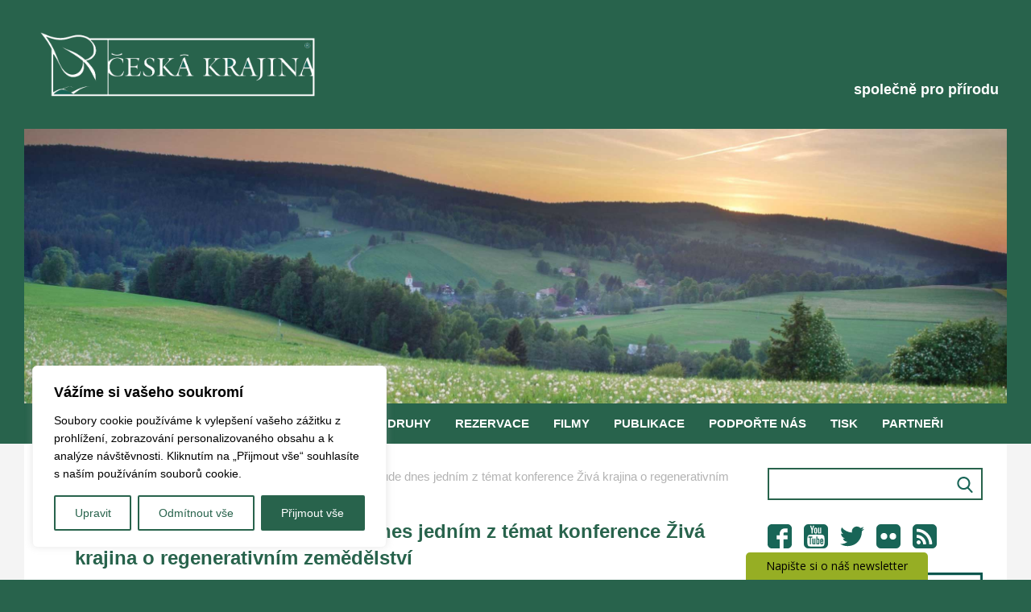

--- FILE ---
content_type: text/html; charset=UTF-8
request_url: https://www.ceska-krajina.cz/3399/pastva-velkych-kopytniku-bude-dnes-jednim-z-temat-konference-ziva-krajina-o-regenerativnim-zemedelstvi/
body_size: 23057
content:
<!-- This page is cached by the Hummingbird Performance plugin v3.18.1 - https://wordpress.org/plugins/hummingbird-performance/. --><!DOCTYPE html PUBLIC "-//W3C//DTD XHTML 1.0 Transitional//EN" "http://www.w3.org/TR/xhtml1/DTD/xhtml1-transitional.dtd">
<html xmlns="http://www.w3.org/1999/xhtml" lang="cs">

<head>
    <meta http-equiv="Content-Type" content="text/html; charset=utf-8" />
    <meta name="viewport" content="width=device-width, initial-scale=1">
    <meta name="robots" content="index, follow" />

    <link rel="apple-touch-icon" sizes="180x180" href="https://www.ceska-krajina.cz/wp-content/themes/wildlife/icons/apple-touch-icon.png">
    <link rel="icon" type="image/png" sizes="32x32" href="https://www.ceska-krajina.cz/wp-content/themes/wildlife/icons/favicon-32x32.png">
    <link rel="icon" type="image/png" sizes="16x16" href="https://www.ceska-krajina.cz/wp-content/themes/wildlife/icons/favicon-16x16.png">
    <link rel="manifest" href="https://www.ceska-krajina.cz/wp-content/themes/wildlife/icons/site.webmanifest">
    <link rel="mask-icon" href="https://www.ceska-krajina.cz/wp-content/themes/wildlife/icons/safari-pinned-tab.svg" color="#5bbad5">
    <meta name="msapplication-TileColor" content="#da532c">
    <meta name="theme-color" content="#ffffff">

    <link rel="sitemap" href="https://www.ceska-krajina.cz/sitemap.xml" type="application/xml" />
    <title>Pastva velkých kopytníků bude dnes jedním z témat konference Živá krajina o regenerativním zemědělství | Česká krajina %</title>
    <link rel="stylesheet" href="https://www.ceska-krajina.cz/wp-content/themes/wildlife/reset.css" type="text/css" media="screen" />
    <link rel="stylesheet" href="https://www.ceska-krajina.cz/wp-content/themes/wildlife/style.css" type="text/css" media="screen" />
    <link rel="stylesheet" href="https://www.ceska-krajina.cz/wp-content/themes/wildlife/print.css" type="text/css" media="print" />
    <!--[if lte IE 7]><link rel="stylesheet" href="https://www.ceska-krajina.cz/wp-content/themes/wildlife/style.ie.css" type="text/css" media="screen" /><![endif]-->

    <script type="text/javascript" src="https://www.ceska-krajina.cz/wp-content/themes/wildlife/js/jquery.js"></script>
    <script type="text/javascript" src="https://www.ceska-krajina.cz/wp-content/themes/wildlife/js/jquery.cycle.min.js"></script>
    <script type="text/javascript" src="https://www.ceska-krajina.cz/wp-content/themes/wildlife/js/jfav.js"></script>
    <script type="text/javascript">
        $(document).ready(function() {
            $('#image').cycle({
                fx: 'fade',
                speed: 500,
                timeout: 4000,
                next: '#next',
                prev: '#prev',
                sync: 1,
                before: function() {
                    $('#caption').html(this.alt);
                }
            });
            $('.fav').jFav();
        });
    </script>
    <meta name='robots' content='index, follow, max-image-preview:large, max-snippet:-1, max-video-preview:-1' />
	<style>img:is([sizes="auto" i], [sizes^="auto," i]) { contain-intrinsic-size: 3000px 1500px }</style>
	
	<!-- This site is optimized with the Yoast SEO plugin v26.7 - https://yoast.com/wordpress/plugins/seo/ -->
	<meta name="description" content="Přirozená pastva velkých kopytníků bude jedním z témat dnešní konference Živá krajina, která se koná v areálu České zemědělské univerzity v Praze" />
	<link rel="canonical" href="https://www.ceska-krajina.cz/3399/pastva-velkych-kopytniku-bude-dnes-jednim-z-temat-konference-ziva-krajina-o-regenerativnim-zemedelstvi/" />
	<meta property="og:locale" content="cs_CZ" />
	<meta property="og:type" content="article" />
	<meta property="og:title" content="Pastva velkých kopytníků bude dnes jedním z témat konference Živá krajina o regenerativním zemědělství" />
	<meta property="og:description" content="Přirozená pastva velkých kopytníků bude jedním z témat dnešní konference Živá krajina, která se koná v areálu České zemědělské univerzity v Praze Suchdole. Druhý ročník konference se uskutečňuje pod záštitou ministra zemědělství Zdeňka Nekuly, rektora České zemědělské univerzity Petra Skleničky a ministerstva životního prostředí." />
	<meta property="og:url" content="https://www.ceska-krajina.cz/3399/pastva-velkych-kopytniku-bude-dnes-jednim-z-temat-konference-ziva-krajina-o-regenerativnim-zemedelstvi/" />
	<meta property="og:site_name" content="Česká krajina" />
	<meta property="article:published_time" content="2023-01-31T09:06:13+00:00" />
	<meta property="article:modified_time" content="2023-01-31T09:11:21+00:00" />
	<meta property="og:image" content="https://www.ceska-krajina.cz/wp-content/uploads/2023/01/konference-ziva-krajina-slunce-kopce-oval-zeleny-bila-cerna-scaled.jpg" />
	<meta property="og:image:width" content="2560" />
	<meta property="og:image:height" content="1678" />
	<meta property="og:image:type" content="image/jpeg" />
	<meta name="author" content="Dalibor Dostál" />
	<meta name="twitter:card" content="summary_large_image" />
	<meta name="twitter:label1" content="Napsal(a)" />
	<meta name="twitter:data1" content="Dalibor Dostál" />
	<meta name="twitter:label2" content="Odhadovaná doba čtení" />
	<meta name="twitter:data2" content="5 minut" />
	<script type="application/ld+json" class="yoast-schema-graph">{"@context":"https://schema.org","@graph":[{"@type":"Article","@id":"https://www.ceska-krajina.cz/3399/pastva-velkych-kopytniku-bude-dnes-jednim-z-temat-konference-ziva-krajina-o-regenerativnim-zemedelstvi/#article","isPartOf":{"@id":"https://www.ceska-krajina.cz/3399/pastva-velkych-kopytniku-bude-dnes-jednim-z-temat-konference-ziva-krajina-o-regenerativnim-zemedelstvi/"},"author":{"name":"Dalibor Dostál","@id":"https://www.ceska-krajina.cz/#/schema/person/72b422d34d29479b4a4da992483d70ec"},"headline":"Pastva velkých kopytníků bude dnes jedním z témat konference Živá krajina o regenerativním zemědělství","datePublished":"2023-01-31T09:06:13+00:00","dateModified":"2023-01-31T09:11:21+00:00","mainEntityOfPage":{"@id":"https://www.ceska-krajina.cz/3399/pastva-velkych-kopytniku-bude-dnes-jednim-z-temat-konference-ziva-krajina-o-regenerativnim-zemedelstvi/"},"wordCount":1330,"image":{"@id":"https://www.ceska-krajina.cz/3399/pastva-velkych-kopytniku-bude-dnes-jednim-z-temat-konference-ziva-krajina-o-regenerativnim-zemedelstvi/#primaryimage"},"thumbnailUrl":"https://www.ceska-krajina.cz/wp-content/uploads/2023/01/konference-ziva-krajina-slunce-kopce-oval-zeleny-bila-cerna-scaled.jpg","articleSection":["News"],"inLanguage":"cs"},{"@type":"WebPage","@id":"https://www.ceska-krajina.cz/3399/pastva-velkych-kopytniku-bude-dnes-jednim-z-temat-konference-ziva-krajina-o-regenerativnim-zemedelstvi/","url":"https://www.ceska-krajina.cz/3399/pastva-velkych-kopytniku-bude-dnes-jednim-z-temat-konference-ziva-krajina-o-regenerativnim-zemedelstvi/","name":"Pastva velkých kopytníků bude dnes jedním z témat konference Živá krajina o regenerativním zemědělství | Česká krajina %","isPartOf":{"@id":"https://www.ceska-krajina.cz/#website"},"primaryImageOfPage":{"@id":"https://www.ceska-krajina.cz/3399/pastva-velkych-kopytniku-bude-dnes-jednim-z-temat-konference-ziva-krajina-o-regenerativnim-zemedelstvi/#primaryimage"},"image":{"@id":"https://www.ceska-krajina.cz/3399/pastva-velkych-kopytniku-bude-dnes-jednim-z-temat-konference-ziva-krajina-o-regenerativnim-zemedelstvi/#primaryimage"},"thumbnailUrl":"https://www.ceska-krajina.cz/wp-content/uploads/2023/01/konference-ziva-krajina-slunce-kopce-oval-zeleny-bila-cerna-scaled.jpg","datePublished":"2023-01-31T09:06:13+00:00","dateModified":"2023-01-31T09:11:21+00:00","author":{"@id":"https://www.ceska-krajina.cz/#/schema/person/72b422d34d29479b4a4da992483d70ec"},"description":"Přirozená pastva velkých kopytníků bude jedním z témat dnešní konference Živá krajina, která se koná v areálu České zemědělské univerzity v Praze","breadcrumb":{"@id":"https://www.ceska-krajina.cz/3399/pastva-velkych-kopytniku-bude-dnes-jednim-z-temat-konference-ziva-krajina-o-regenerativnim-zemedelstvi/#breadcrumb"},"inLanguage":"cs","potentialAction":[{"@type":"ReadAction","target":["https://www.ceska-krajina.cz/3399/pastva-velkych-kopytniku-bude-dnes-jednim-z-temat-konference-ziva-krajina-o-regenerativnim-zemedelstvi/"]}]},{"@type":"ImageObject","inLanguage":"cs","@id":"https://www.ceska-krajina.cz/3399/pastva-velkych-kopytniku-bude-dnes-jednim-z-temat-konference-ziva-krajina-o-regenerativnim-zemedelstvi/#primaryimage","url":"https://www.ceska-krajina.cz/wp-content/uploads/2023/01/konference-ziva-krajina-slunce-kopce-oval-zeleny-bila-cerna-scaled.jpg","contentUrl":"https://www.ceska-krajina.cz/wp-content/uploads/2023/01/konference-ziva-krajina-slunce-kopce-oval-zeleny-bila-cerna-scaled.jpg","width":2560,"height":1678,"caption":"Pastva velkých kopytníků bude dnes jedním z témat konference Živá krajina o regenerativním zemědělství"},{"@type":"BreadcrumbList","@id":"https://www.ceska-krajina.cz/3399/pastva-velkych-kopytniku-bude-dnes-jednim-z-temat-konference-ziva-krajina-o-regenerativnim-zemedelstvi/#breadcrumb","itemListElement":[{"@type":"ListItem","position":1,"name":"Domů","item":"https://www.ceska-krajina.cz/"},{"@type":"ListItem","position":2,"name":"Novinky","item":"https://www.ceska-krajina.cz/novinky/"},{"@type":"ListItem","position":3,"name":"Pastva velkých kopytníků bude dnes jedním z témat konference Živá krajina o regenerativním zemědělství"}]},{"@type":"WebSite","@id":"https://www.ceska-krajina.cz/#website","url":"https://www.ceska-krajina.cz/","name":"Česká krajina","description":"","potentialAction":[{"@type":"SearchAction","target":{"@type":"EntryPoint","urlTemplate":"https://www.ceska-krajina.cz/?s={search_term_string}"},"query-input":{"@type":"PropertyValueSpecification","valueRequired":true,"valueName":"search_term_string"}}],"inLanguage":"cs"},{"@type":"Person","@id":"https://www.ceska-krajina.cz/#/schema/person/72b422d34d29479b4a4da992483d70ec","name":"Dalibor Dostál","image":{"@type":"ImageObject","inLanguage":"cs","@id":"https://www.ceska-krajina.cz/#/schema/person/image/","url":"https://www.ceska-krajina.cz/wp-content/wphb-cache/gravatar/11b/11bbb261e6e4498a5b9de81258fd7b7ex96.jpg","contentUrl":"https://www.ceska-krajina.cz/wp-content/wphb-cache/gravatar/11b/11bbb261e6e4498a5b9de81258fd7b7ex96.jpg","caption":"Dalibor Dostál"}}]}</script>
	<!-- / Yoast SEO plugin. -->


		<style>
			.lazyload,
			.lazyloading {
				max-width: 100%;
			}
		</style>
		<script type="text/javascript">
/* <![CDATA[ */
window._wpemojiSettings = {"baseUrl":"https:\/\/s.w.org\/images\/core\/emoji\/16.0.1\/72x72\/","ext":".png","svgUrl":"https:\/\/s.w.org\/images\/core\/emoji\/16.0.1\/svg\/","svgExt":".svg","source":{"concatemoji":"https:\/\/www.ceska-krajina.cz\/wp-includes\/js\/wp-emoji-release.min.js?ver=e2918c58eaee347e7af7fd5a41c1af83"}};
/*! This file is auto-generated */
!function(s,n){var o,i,e;function c(e){try{var t={supportTests:e,timestamp:(new Date).valueOf()};sessionStorage.setItem(o,JSON.stringify(t))}catch(e){}}function p(e,t,n){e.clearRect(0,0,e.canvas.width,e.canvas.height),e.fillText(t,0,0);var t=new Uint32Array(e.getImageData(0,0,e.canvas.width,e.canvas.height).data),a=(e.clearRect(0,0,e.canvas.width,e.canvas.height),e.fillText(n,0,0),new Uint32Array(e.getImageData(0,0,e.canvas.width,e.canvas.height).data));return t.every(function(e,t){return e===a[t]})}function u(e,t){e.clearRect(0,0,e.canvas.width,e.canvas.height),e.fillText(t,0,0);for(var n=e.getImageData(16,16,1,1),a=0;a<n.data.length;a++)if(0!==n.data[a])return!1;return!0}function f(e,t,n,a){switch(t){case"flag":return n(e,"\ud83c\udff3\ufe0f\u200d\u26a7\ufe0f","\ud83c\udff3\ufe0f\u200b\u26a7\ufe0f")?!1:!n(e,"\ud83c\udde8\ud83c\uddf6","\ud83c\udde8\u200b\ud83c\uddf6")&&!n(e,"\ud83c\udff4\udb40\udc67\udb40\udc62\udb40\udc65\udb40\udc6e\udb40\udc67\udb40\udc7f","\ud83c\udff4\u200b\udb40\udc67\u200b\udb40\udc62\u200b\udb40\udc65\u200b\udb40\udc6e\u200b\udb40\udc67\u200b\udb40\udc7f");case"emoji":return!a(e,"\ud83e\udedf")}return!1}function g(e,t,n,a){var r="undefined"!=typeof WorkerGlobalScope&&self instanceof WorkerGlobalScope?new OffscreenCanvas(300,150):s.createElement("canvas"),o=r.getContext("2d",{willReadFrequently:!0}),i=(o.textBaseline="top",o.font="600 32px Arial",{});return e.forEach(function(e){i[e]=t(o,e,n,a)}),i}function t(e){var t=s.createElement("script");t.src=e,t.defer=!0,s.head.appendChild(t)}"undefined"!=typeof Promise&&(o="wpEmojiSettingsSupports",i=["flag","emoji"],n.supports={everything:!0,everythingExceptFlag:!0},e=new Promise(function(e){s.addEventListener("DOMContentLoaded",e,{once:!0})}),new Promise(function(t){var n=function(){try{var e=JSON.parse(sessionStorage.getItem(o));if("object"==typeof e&&"number"==typeof e.timestamp&&(new Date).valueOf()<e.timestamp+604800&&"object"==typeof e.supportTests)return e.supportTests}catch(e){}return null}();if(!n){if("undefined"!=typeof Worker&&"undefined"!=typeof OffscreenCanvas&&"undefined"!=typeof URL&&URL.createObjectURL&&"undefined"!=typeof Blob)try{var e="postMessage("+g.toString()+"("+[JSON.stringify(i),f.toString(),p.toString(),u.toString()].join(",")+"));",a=new Blob([e],{type:"text/javascript"}),r=new Worker(URL.createObjectURL(a),{name:"wpTestEmojiSupports"});return void(r.onmessage=function(e){c(n=e.data),r.terminate(),t(n)})}catch(e){}c(n=g(i,f,p,u))}t(n)}).then(function(e){for(var t in e)n.supports[t]=e[t],n.supports.everything=n.supports.everything&&n.supports[t],"flag"!==t&&(n.supports.everythingExceptFlag=n.supports.everythingExceptFlag&&n.supports[t]);n.supports.everythingExceptFlag=n.supports.everythingExceptFlag&&!n.supports.flag,n.DOMReady=!1,n.readyCallback=function(){n.DOMReady=!0}}).then(function(){return e}).then(function(){var e;n.supports.everything||(n.readyCallback(),(e=n.source||{}).concatemoji?t(e.concatemoji):e.wpemoji&&e.twemoji&&(t(e.twemoji),t(e.wpemoji)))}))}((window,document),window._wpemojiSettings);
/* ]]> */
</script>
<style id='wp-emoji-styles-inline-css' type='text/css'>

	img.wp-smiley, img.emoji {
		display: inline !important;
		border: none !important;
		box-shadow: none !important;
		height: 1em !important;
		width: 1em !important;
		margin: 0 0.07em !important;
		vertical-align: -0.1em !important;
		background: none !important;
		padding: 0 !important;
	}
</style>
<link rel='stylesheet' id='wp-block-library-css' href='https://www.ceska-krajina.cz/wp-includes/css/dist/block-library/style.min.css?ver=e2918c58eaee347e7af7fd5a41c1af83' type='text/css' media='all' />
<style id='classic-theme-styles-inline-css' type='text/css'>
/*! This file is auto-generated */
.wp-block-button__link{color:#fff;background-color:#32373c;border-radius:9999px;box-shadow:none;text-decoration:none;padding:calc(.667em + 2px) calc(1.333em + 2px);font-size:1.125em}.wp-block-file__button{background:#32373c;color:#fff;text-decoration:none}
</style>
<style id='global-styles-inline-css' type='text/css'>
:root{--wp--preset--aspect-ratio--square: 1;--wp--preset--aspect-ratio--4-3: 4/3;--wp--preset--aspect-ratio--3-4: 3/4;--wp--preset--aspect-ratio--3-2: 3/2;--wp--preset--aspect-ratio--2-3: 2/3;--wp--preset--aspect-ratio--16-9: 16/9;--wp--preset--aspect-ratio--9-16: 9/16;--wp--preset--color--black: #000000;--wp--preset--color--cyan-bluish-gray: #abb8c3;--wp--preset--color--white: #ffffff;--wp--preset--color--pale-pink: #f78da7;--wp--preset--color--vivid-red: #cf2e2e;--wp--preset--color--luminous-vivid-orange: #ff6900;--wp--preset--color--luminous-vivid-amber: #fcb900;--wp--preset--color--light-green-cyan: #7bdcb5;--wp--preset--color--vivid-green-cyan: #00d084;--wp--preset--color--pale-cyan-blue: #8ed1fc;--wp--preset--color--vivid-cyan-blue: #0693e3;--wp--preset--color--vivid-purple: #9b51e0;--wp--preset--gradient--vivid-cyan-blue-to-vivid-purple: linear-gradient(135deg,rgba(6,147,227,1) 0%,rgb(155,81,224) 100%);--wp--preset--gradient--light-green-cyan-to-vivid-green-cyan: linear-gradient(135deg,rgb(122,220,180) 0%,rgb(0,208,130) 100%);--wp--preset--gradient--luminous-vivid-amber-to-luminous-vivid-orange: linear-gradient(135deg,rgba(252,185,0,1) 0%,rgba(255,105,0,1) 100%);--wp--preset--gradient--luminous-vivid-orange-to-vivid-red: linear-gradient(135deg,rgba(255,105,0,1) 0%,rgb(207,46,46) 100%);--wp--preset--gradient--very-light-gray-to-cyan-bluish-gray: linear-gradient(135deg,rgb(238,238,238) 0%,rgb(169,184,195) 100%);--wp--preset--gradient--cool-to-warm-spectrum: linear-gradient(135deg,rgb(74,234,220) 0%,rgb(151,120,209) 20%,rgb(207,42,186) 40%,rgb(238,44,130) 60%,rgb(251,105,98) 80%,rgb(254,248,76) 100%);--wp--preset--gradient--blush-light-purple: linear-gradient(135deg,rgb(255,206,236) 0%,rgb(152,150,240) 100%);--wp--preset--gradient--blush-bordeaux: linear-gradient(135deg,rgb(254,205,165) 0%,rgb(254,45,45) 50%,rgb(107,0,62) 100%);--wp--preset--gradient--luminous-dusk: linear-gradient(135deg,rgb(255,203,112) 0%,rgb(199,81,192) 50%,rgb(65,88,208) 100%);--wp--preset--gradient--pale-ocean: linear-gradient(135deg,rgb(255,245,203) 0%,rgb(182,227,212) 50%,rgb(51,167,181) 100%);--wp--preset--gradient--electric-grass: linear-gradient(135deg,rgb(202,248,128) 0%,rgb(113,206,126) 100%);--wp--preset--gradient--midnight: linear-gradient(135deg,rgb(2,3,129) 0%,rgb(40,116,252) 100%);--wp--preset--font-size--small: 13px;--wp--preset--font-size--medium: 20px;--wp--preset--font-size--large: 36px;--wp--preset--font-size--x-large: 42px;--wp--preset--spacing--20: 0.44rem;--wp--preset--spacing--30: 0.67rem;--wp--preset--spacing--40: 1rem;--wp--preset--spacing--50: 1.5rem;--wp--preset--spacing--60: 2.25rem;--wp--preset--spacing--70: 3.38rem;--wp--preset--spacing--80: 5.06rem;--wp--preset--shadow--natural: 6px 6px 9px rgba(0, 0, 0, 0.2);--wp--preset--shadow--deep: 12px 12px 50px rgba(0, 0, 0, 0.4);--wp--preset--shadow--sharp: 6px 6px 0px rgba(0, 0, 0, 0.2);--wp--preset--shadow--outlined: 6px 6px 0px -3px rgba(255, 255, 255, 1), 6px 6px rgba(0, 0, 0, 1);--wp--preset--shadow--crisp: 6px 6px 0px rgba(0, 0, 0, 1);}:where(.is-layout-flex){gap: 0.5em;}:where(.is-layout-grid){gap: 0.5em;}body .is-layout-flex{display: flex;}.is-layout-flex{flex-wrap: wrap;align-items: center;}.is-layout-flex > :is(*, div){margin: 0;}body .is-layout-grid{display: grid;}.is-layout-grid > :is(*, div){margin: 0;}:where(.wp-block-columns.is-layout-flex){gap: 2em;}:where(.wp-block-columns.is-layout-grid){gap: 2em;}:where(.wp-block-post-template.is-layout-flex){gap: 1.25em;}:where(.wp-block-post-template.is-layout-grid){gap: 1.25em;}.has-black-color{color: var(--wp--preset--color--black) !important;}.has-cyan-bluish-gray-color{color: var(--wp--preset--color--cyan-bluish-gray) !important;}.has-white-color{color: var(--wp--preset--color--white) !important;}.has-pale-pink-color{color: var(--wp--preset--color--pale-pink) !important;}.has-vivid-red-color{color: var(--wp--preset--color--vivid-red) !important;}.has-luminous-vivid-orange-color{color: var(--wp--preset--color--luminous-vivid-orange) !important;}.has-luminous-vivid-amber-color{color: var(--wp--preset--color--luminous-vivid-amber) !important;}.has-light-green-cyan-color{color: var(--wp--preset--color--light-green-cyan) !important;}.has-vivid-green-cyan-color{color: var(--wp--preset--color--vivid-green-cyan) !important;}.has-pale-cyan-blue-color{color: var(--wp--preset--color--pale-cyan-blue) !important;}.has-vivid-cyan-blue-color{color: var(--wp--preset--color--vivid-cyan-blue) !important;}.has-vivid-purple-color{color: var(--wp--preset--color--vivid-purple) !important;}.has-black-background-color{background-color: var(--wp--preset--color--black) !important;}.has-cyan-bluish-gray-background-color{background-color: var(--wp--preset--color--cyan-bluish-gray) !important;}.has-white-background-color{background-color: var(--wp--preset--color--white) !important;}.has-pale-pink-background-color{background-color: var(--wp--preset--color--pale-pink) !important;}.has-vivid-red-background-color{background-color: var(--wp--preset--color--vivid-red) !important;}.has-luminous-vivid-orange-background-color{background-color: var(--wp--preset--color--luminous-vivid-orange) !important;}.has-luminous-vivid-amber-background-color{background-color: var(--wp--preset--color--luminous-vivid-amber) !important;}.has-light-green-cyan-background-color{background-color: var(--wp--preset--color--light-green-cyan) !important;}.has-vivid-green-cyan-background-color{background-color: var(--wp--preset--color--vivid-green-cyan) !important;}.has-pale-cyan-blue-background-color{background-color: var(--wp--preset--color--pale-cyan-blue) !important;}.has-vivid-cyan-blue-background-color{background-color: var(--wp--preset--color--vivid-cyan-blue) !important;}.has-vivid-purple-background-color{background-color: var(--wp--preset--color--vivid-purple) !important;}.has-black-border-color{border-color: var(--wp--preset--color--black) !important;}.has-cyan-bluish-gray-border-color{border-color: var(--wp--preset--color--cyan-bluish-gray) !important;}.has-white-border-color{border-color: var(--wp--preset--color--white) !important;}.has-pale-pink-border-color{border-color: var(--wp--preset--color--pale-pink) !important;}.has-vivid-red-border-color{border-color: var(--wp--preset--color--vivid-red) !important;}.has-luminous-vivid-orange-border-color{border-color: var(--wp--preset--color--luminous-vivid-orange) !important;}.has-luminous-vivid-amber-border-color{border-color: var(--wp--preset--color--luminous-vivid-amber) !important;}.has-light-green-cyan-border-color{border-color: var(--wp--preset--color--light-green-cyan) !important;}.has-vivid-green-cyan-border-color{border-color: var(--wp--preset--color--vivid-green-cyan) !important;}.has-pale-cyan-blue-border-color{border-color: var(--wp--preset--color--pale-cyan-blue) !important;}.has-vivid-cyan-blue-border-color{border-color: var(--wp--preset--color--vivid-cyan-blue) !important;}.has-vivid-purple-border-color{border-color: var(--wp--preset--color--vivid-purple) !important;}.has-vivid-cyan-blue-to-vivid-purple-gradient-background{background: var(--wp--preset--gradient--vivid-cyan-blue-to-vivid-purple) !important;}.has-light-green-cyan-to-vivid-green-cyan-gradient-background{background: var(--wp--preset--gradient--light-green-cyan-to-vivid-green-cyan) !important;}.has-luminous-vivid-amber-to-luminous-vivid-orange-gradient-background{background: var(--wp--preset--gradient--luminous-vivid-amber-to-luminous-vivid-orange) !important;}.has-luminous-vivid-orange-to-vivid-red-gradient-background{background: var(--wp--preset--gradient--luminous-vivid-orange-to-vivid-red) !important;}.has-very-light-gray-to-cyan-bluish-gray-gradient-background{background: var(--wp--preset--gradient--very-light-gray-to-cyan-bluish-gray) !important;}.has-cool-to-warm-spectrum-gradient-background{background: var(--wp--preset--gradient--cool-to-warm-spectrum) !important;}.has-blush-light-purple-gradient-background{background: var(--wp--preset--gradient--blush-light-purple) !important;}.has-blush-bordeaux-gradient-background{background: var(--wp--preset--gradient--blush-bordeaux) !important;}.has-luminous-dusk-gradient-background{background: var(--wp--preset--gradient--luminous-dusk) !important;}.has-pale-ocean-gradient-background{background: var(--wp--preset--gradient--pale-ocean) !important;}.has-electric-grass-gradient-background{background: var(--wp--preset--gradient--electric-grass) !important;}.has-midnight-gradient-background{background: var(--wp--preset--gradient--midnight) !important;}.has-small-font-size{font-size: var(--wp--preset--font-size--small) !important;}.has-medium-font-size{font-size: var(--wp--preset--font-size--medium) !important;}.has-large-font-size{font-size: var(--wp--preset--font-size--large) !important;}.has-x-large-font-size{font-size: var(--wp--preset--font-size--x-large) !important;}
:where(.wp-block-post-template.is-layout-flex){gap: 1.25em;}:where(.wp-block-post-template.is-layout-grid){gap: 1.25em;}
:where(.wp-block-columns.is-layout-flex){gap: 2em;}:where(.wp-block-columns.is-layout-grid){gap: 2em;}
:root :where(.wp-block-pullquote){font-size: 1.5em;line-height: 1.6;}
</style>
<link rel='stylesheet' id='responsive-lightbox-swipebox-css' href='https://www.ceska-krajina.cz/wp-content/plugins/responsive-lightbox/assets/swipebox/swipebox.min.css?ver=1.5.2' type='text/css' media='all' />
<link rel='stylesheet' id='url-shortify-css' href='https://www.ceska-krajina.cz/wp-content/uploads/hummingbird-assets/5ad4178ef5d4663ea70e191726cb0acf.css' type='text/css' media='all' />
<link rel='stylesheet' id='newsletter-css' href='https://www.ceska-krajina.cz/wp-content/uploads/hummingbird-assets/9c0e556ce205964b8389c9638a546c0c.css' type='text/css' media='all' />
<link rel='stylesheet' id='wp-pagenavi-css' href='https://www.ceska-krajina.cz/wp-content/uploads/hummingbird-assets/5c8d08fb62c9de9d6a0aeeea5bfcf088.css' type='text/css' media='all' />
<script type="text/javascript" id="webtoffee-cookie-consent-js-extra">
/* <![CDATA[ */
var _wccConfig = {"_ipData":[],"_assetsURL":"https:\/\/www.ceska-krajina.cz\/wp-content\/plugins\/webtoffee-cookie-consent\/lite\/frontend\/images\/","_publicURL":"https:\/\/www.ceska-krajina.cz","_categories":[{"name":"Nezbytn\u00e9","slug":"necessary","isNecessary":true,"ccpaDoNotSell":true,"cookies":[{"cookieID":"wt_consent","domain":"ceska-krajina.cz","provider":""}],"active":true,"defaultConsent":{"gdpr":true,"ccpa":true},"foundNoCookieScript":false},{"name":"Funk\u010dn\u00ed","slug":"functional","isNecessary":false,"ccpaDoNotSell":true,"cookies":[{"cookieID":"kdlj8n0","domain":"ceska-krajina.cz","provider":""},{"cookieID":"_Secure-YEC","domain":".youtube.com","provider":""},{"cookieID":"VISITOR_PRIVACY_METADATA","domain":".youtube.com","provider":""},{"cookieID":"_Secure-ROLL0UT_TOKEN","domain":".youtube.com","provider":""}],"active":true,"defaultConsent":{"gdpr":false,"ccpa":false},"foundNoCookieScript":false},{"name":"Analytick\u00e9","slug":"analytics","isNecessary":false,"ccpaDoNotSell":true,"cookies":[{"cookieID":"_ga","domain":".ceska-krajina.cz","provider":""},{"cookieID":"_ga_*","domain":".ceska-krajina.cz","provider":""}],"active":true,"defaultConsent":{"gdpr":false,"ccpa":false},"foundNoCookieScript":false},{"name":"V\u00fdkonnostn\u00ed","slug":"performance","isNecessary":false,"ccpaDoNotSell":true,"cookies":[],"active":true,"defaultConsent":{"gdpr":false,"ccpa":false},"foundNoCookieScript":false},{"name":"Reklamn\u00ed","slug":"advertisement","isNecessary":false,"ccpaDoNotSell":true,"cookies":[{"cookieID":"_gcl_au","domain":".ceska-krajina.cz","provider":""},{"cookieID":"@test_cookie","domain":".doubleclick.net","provider":""},{"cookieID":"VISITOR_INFO1_LIVE","domain":".youtube.com","provider":""},{"cookieID":"YSC","domain":".youtube.com","provider":""}],"active":true,"defaultConsent":{"gdpr":false,"ccpa":false},"foundNoCookieScript":false},{"name":"Ostatn\u00ed","slug":"others","isNecessary":false,"ccpaDoNotSell":true,"cookies":[],"active":true,"defaultConsent":{"gdpr":false,"ccpa":false},"foundNoCookieScript":false}],"_activeLaw":"gdpr","_rootDomain":"","_block":"1","_showBanner":"1","_bannerConfig":{"GDPR":{"settings":{"type":"box","position":"bottom-left","applicableLaw":"gdpr","preferenceCenter":"center","selectedRegion":"ALL","consentExpiry":365,"shortcodes":[{"key":"wcc_readmore","content":"<a href=\"https:\/\/www.ceska-krajina.cz\/ochrana-osobnich-udaju\/\" class=\"wcc-policy\" aria-label=\"Z\u00e1sady cookies\" target=\"_blank\" rel=\"noopener\" data-tag=\"readmore-button\">Z\u00e1sady cookies<\/a>","tag":"readmore-button","status":false,"attributes":{"rel":"nofollow","target":"_blank"}},{"key":"wcc_show_desc","content":"<button class=\"wcc-show-desc-btn\" data-tag=\"show-desc-button\" aria-label=\"Zobrazit v\u00edce\">Zobrazit v\u00edce<\/button>","tag":"show-desc-button","status":true,"attributes":[]},{"key":"wcc_hide_desc","content":"<button class=\"wcc-show-desc-btn\" data-tag=\"hide-desc-button\" aria-label=\"Uka\u017e m\u00e9n\u011b\">Uka\u017e m\u00e9n\u011b<\/button>","tag":"hide-desc-button","status":true,"attributes":[]},{"key":"wcc_category_toggle_label","content":"[wcc_{{status}}_category_label] [wcc_preference_{{category_slug}}_title]","tag":"","status":true,"attributes":[]},{"key":"wcc_enable_category_label","content":"Povolit","tag":"","status":true,"attributes":[]},{"key":"wcc_disable_category_label","content":"Zak\u00e1zat","tag":"","status":true,"attributes":[]},{"key":"wcc_video_placeholder","content":"<div class=\"video-placeholder-normal\" data-tag=\"video-placeholder\" id=\"[UNIQUEID]\"><p class=\"video-placeholder-text-normal\" data-tag=\"placeholder-title\">Pro p\u0159\u00edstup k tomuto obsahu pros\u00edm p\u0159ijm\u011bte soubory cookie<\/p><\/div>","tag":"","status":true,"attributes":[]},{"key":"wcc_enable_optout_label","content":"Povolit","tag":"","status":true,"attributes":[]},{"key":"wcc_disable_optout_label","content":"Zak\u00e1zat","tag":"","status":true,"attributes":[]},{"key":"wcc_optout_toggle_label","content":"[wcc_{{status}}_optout_label] [wcc_optout_option_title]","tag":"","status":true,"attributes":[]},{"key":"wcc_optout_option_title","content":"Neprod\u00e1vejte ani nesd\u00edlejte m\u00e9 osobn\u00ed \u00fadaje","tag":"","status":true,"attributes":[]},{"key":"wcc_optout_close_label","content":"Zav\u0159\u00edt","tag":"","status":true,"attributes":[]}],"bannerEnabled":true},"behaviours":{"reloadBannerOnAccept":false,"loadAnalyticsByDefault":false,"animations":{"onLoad":"animate","onHide":"sticky"}},"config":{"revisitConsent":{"status":false,"tag":"revisit-consent","position":"bottom-left","meta":{"url":"#"},"styles":[],"elements":{"title":{"type":"text","tag":"revisit-consent-title","status":true,"styles":{"color":"#0056a7"}}}},"preferenceCenter":{"toggle":{"status":true,"tag":"detail-category-toggle","type":"toggle","states":{"active":{"styles":{"background-color":"#000000"}},"inactive":{"styles":{"background-color":"#D0D5D2"}}}},"poweredBy":{"status":false,"tag":"detail-powered-by","styles":{"background-color":"#EDEDED","color":"#293C5B"}}},"categoryPreview":{"status":false,"toggle":{"status":true,"tag":"detail-category-preview-toggle","type":"toggle","states":{"active":{"styles":{"background-color":"#000000"}},"inactive":{"styles":{"background-color":"#D0D5D2"}}}}},"videoPlaceholder":{"status":true,"styles":{"background-color":"#28634C","border-color":"#28634C","color":"#ffffff"}},"readMore":{"status":false,"tag":"readmore-button","type":"link","meta":{"noFollow":true,"newTab":true},"styles":{"color":"#28634C","background-color":"transparent","border-color":"transparent"}},"auditTable":{"status":true},"optOption":{"status":true,"toggle":{"status":true,"tag":"optout-option-toggle","type":"toggle","states":{"active":{"styles":{"background-color":"#000000"}},"inactive":{"styles":{"background-color":"#FFFFFF"}}}},"gpcOption":false}}}},"_version":"3.4.3","_logConsent":"1","_tags":[{"tag":"accept-button","styles":{"color":"#FFFFFF","background-color":"#28634C","border-color":"#28634C"}},{"tag":"reject-button","styles":{"color":"#28634C","background-color":"transparent","border-color":"#28634C"}},{"tag":"settings-button","styles":{"color":"#28634C","background-color":"transparent","border-color":"#28634C"}},{"tag":"readmore-button","styles":{"color":"#28634C","background-color":"transparent","border-color":"transparent"}},{"tag":"donotsell-button","styles":{"color":"#1863dc","background-color":"transparent","border-color":"transparent"}},{"tag":"accept-button","styles":{"color":"#FFFFFF","background-color":"#28634C","border-color":"#28634C"}},{"tag":"revisit-consent","styles":[]}],"_rtl":"","_lawSelected":["GDPR"],"_restApiUrl":"https:\/\/directory.cookieyes.com\/api\/v1\/ip","_renewConsent":"","_restrictToCA":"","_customEvents":"","_ccpaAllowedRegions":[],"_gdprAllowedRegions":[],"_closeButtonAction":"reject","_ssl":"1","_providersToBlock":[]};
var _wccStyles = {"css":{"GDPR":".wcc-overlay{background: #000000; opacity: 0.4; position: fixed; top: 0; left: 0; width: 100%; height: 100%; z-index: 99999999;}.wcc-hide{display: none;}.wcc-btn-revisit-wrapper{display: flex; padding: 6px; border-radius: 8px; opacity: 0px; background-color:#ffffff; box-shadow: 0px 3px 10px 0px #798da04d;  align-items: center; justify-content: center;   position: fixed; z-index: 999999; cursor: pointer;}.wcc-revisit-bottom-left{bottom: 15px; left: 15px;}.wcc-revisit-bottom-right{bottom: 15px; right: 15px;}.wcc-btn-revisit-wrapper .wcc-btn-revisit{display: flex; align-items: center; justify-content: center; background: none; border: none; cursor: pointer; position: relative; margin: 0; padding: 0;}.wcc-btn-revisit-wrapper .wcc-btn-revisit img{max-width: fit-content; margin: 0; } .wcc-btn-revisit-wrapper .wcc-revisit-help-text{font-size:14px; margin-left:4px; display:none;}.wcc-btn-revisit-wrapper:hover .wcc-revisit-help-text, .wcc-btn-revisit-wrapper:focus-within .wcc-revisit-help-text { display: block;}.wcc-revisit-hide{display: none;}.wcc-preference-btn:hover{cursor:pointer; text-decoration:underline;}.wcc-cookie-audit-table { font-family: inherit; border-collapse: collapse; width: 100%;} .wcc-cookie-audit-table th, .wcc-cookie-audit-table td {text-align: left; padding: 10px; font-size: 12px; color: #000000; word-break: normal; background-color: #d9dfe7; border: 1px solid #cbced6;} .wcc-cookie-audit-table tr:nth-child(2n + 1) td { background: #f1f5fa; }.wcc-consent-container{position: fixed; width: 440px; box-sizing: border-box; z-index: 9999999; border-radius: 6px;}.wcc-consent-container .wcc-consent-bar{background: #ffffff; border: 1px solid; padding: 20px 26px; box-shadow: 0 -1px 10px 0 #acabab4d; border-radius: 6px;}.wcc-box-bottom-left{bottom: 40px; left: 40px;}.wcc-box-bottom-right{bottom: 40px; right: 40px;}.wcc-box-top-left{top: 40px; left: 40px;}.wcc-box-top-right{top: 40px; right: 40px;}.wcc-custom-brand-logo-wrapper .wcc-custom-brand-logo{width: 100px; height: auto; margin: 0 0 12px 0;}.wcc-notice .wcc-title{color: #212121; font-weight: 700; font-size: 18px; line-height: 24px; margin: 0 0 12px 0;}.wcc-notice-des *,.wcc-preference-content-wrapper *,.wcc-accordion-header-des *,.wcc-gpc-wrapper .wcc-gpc-desc *{font-size: 14px;}.wcc-notice-des{color: #212121; font-size: 14px; line-height: 24px; font-weight: 400;}.wcc-notice-des img{height: 25px; width: 25px;}.wcc-consent-bar .wcc-notice-des p,.wcc-gpc-wrapper .wcc-gpc-desc p,.wcc-preference-body-wrapper .wcc-preference-content-wrapper p,.wcc-accordion-header-wrapper .wcc-accordion-header-des p,.wcc-cookie-des-table li div:last-child p{color: inherit; margin-top: 0;}.wcc-notice-des P:last-child,.wcc-preference-content-wrapper p:last-child,.wcc-cookie-des-table li div:last-child p:last-child,.wcc-gpc-wrapper .wcc-gpc-desc p:last-child{margin-bottom: 0;}.wcc-notice-des a.wcc-policy,.wcc-notice-des button.wcc-policy{font-size: 14px; color: #1863dc; white-space: nowrap; cursor: pointer; background: transparent; border: 1px solid; text-decoration: underline;}.wcc-notice-des button.wcc-policy{padding: 0;}.wcc-notice-des a.wcc-policy:focus-visible,.wcc-notice-des button.wcc-policy:focus-visible,.wcc-preference-content-wrapper .wcc-show-desc-btn:focus-visible,.wcc-accordion-header .wcc-accordion-btn:focus-visible,.wcc-preference-header .wcc-btn-close:focus-visible,.wcc-switch input[type=\"checkbox\"]:focus-visible,.wcc-footer-wrapper a:focus-visible,.wcc-btn:focus-visible{outline: 2px solid #1863dc; outline-offset: 2px;}.wcc-btn:focus:not(:focus-visible),.wcc-accordion-header .wcc-accordion-btn:focus:not(:focus-visible),.wcc-preference-content-wrapper .wcc-show-desc-btn:focus:not(:focus-visible),.wcc-btn-revisit-wrapper .wcc-btn-revisit:focus:not(:focus-visible),.wcc-preference-header .wcc-btn-close:focus:not(:focus-visible),.wcc-consent-bar .wcc-banner-btn-close:focus:not(:focus-visible){outline: 0;}button.wcc-show-desc-btn:not(:hover):not(:active){color: #1863dc; background: transparent;}button.wcc-accordion-btn:not(:hover):not(:active),button.wcc-banner-btn-close:not(:hover):not(:active),button.wcc-btn-revisit:not(:hover):not(:active),button.wcc-btn-close:not(:hover):not(:active){background: transparent;}.wcc-consent-bar button:hover,.wcc-modal.wcc-modal-open button:hover,.wcc-consent-bar button:focus,.wcc-modal.wcc-modal-open button:focus{text-decoration: none;}.wcc-notice-btn-wrapper{display: flex; justify-content: flex-start; align-items: center; flex-wrap: wrap; margin-top: 16px;}.wcc-notice-btn-wrapper .wcc-btn{text-shadow: none; box-shadow: none;}.wcc-btn{flex: auto; max-width: 100%; font-size: 14px; font-family: inherit; line-height: 24px; padding: 8px; font-weight: 500; margin: 0 8px 0 0; border-radius: 2px; cursor: pointer; text-align: center; text-transform: none; min-height: 0;}.wcc-btn:hover{opacity: 0.8;}.wcc-btn-customize{color: #1863dc; background: transparent; border: 2px solid #1863dc;}.wcc-btn-reject{color: #1863dc; background: transparent; border: 2px solid #1863dc;}.wcc-btn-accept{background: #1863dc; color: #ffffff; border: 2px solid #1863dc;}.wcc-btn:last-child{margin-right: 0;}@media (max-width: 576px){.wcc-box-bottom-left{bottom: 0; left: 0;}.wcc-box-bottom-right{bottom: 0; right: 0;}.wcc-box-top-left{top: 0; left: 0;}.wcc-box-top-right{top: 0; right: 0;}}@media (max-width: 440px){.wcc-box-bottom-left, .wcc-box-bottom-right, .wcc-box-top-left, .wcc-box-top-right{width: 100%; max-width: 100%;}.wcc-consent-container .wcc-consent-bar{padding: 20px 0;}.wcc-custom-brand-logo-wrapper, .wcc-notice .wcc-title, .wcc-notice-des, .wcc-notice-btn-wrapper{padding: 0 24px;}.wcc-notice-des{max-height: 40vh; overflow-y: scroll;}.wcc-notice-btn-wrapper{flex-direction: column; margin-top: 0;}.wcc-btn{width: 100%; margin: 10px 0 0 0;}.wcc-notice-btn-wrapper .wcc-btn-customize{order: 2;}.wcc-notice-btn-wrapper .wcc-btn-reject{order: 3;}.wcc-notice-btn-wrapper .wcc-btn-accept{order: 1; margin-top: 16px;}}@media (max-width: 352px){.wcc-notice .wcc-title{font-size: 16px;}.wcc-notice-des *{font-size: 12px;}.wcc-notice-des, .wcc-btn{font-size: 12px;}}.wcc-modal.wcc-modal-open{display: flex; visibility: visible; -webkit-transform: translate(-50%, -50%); -moz-transform: translate(-50%, -50%); -ms-transform: translate(-50%, -50%); -o-transform: translate(-50%, -50%); transform: translate(-50%, -50%); top: 50%; left: 50%; transition: all 1s ease;}.wcc-modal{box-shadow: 0 32px 68px rgba(0, 0, 0, 0.3); margin: 0 auto; position: fixed; max-width: 100%; background: #ffffff; top: 50%; box-sizing: border-box; border-radius: 6px; z-index: 999999999; color: #212121; -webkit-transform: translate(-50%, 100%); -moz-transform: translate(-50%, 100%); -ms-transform: translate(-50%, 100%); -o-transform: translate(-50%, 100%); transform: translate(-50%, 100%); visibility: hidden; transition: all 0s ease;}.wcc-preference-center{max-height: 79vh; overflow: hidden; width: 845px; overflow: hidden; flex: 1 1 0; display: flex; flex-direction: column; border-radius: 6px;}.wcc-preference-header{display: flex; align-items: center; justify-content: space-between; padding: 22px 24px; border-bottom: 1px solid;}.wcc-preference-header .wcc-preference-title{font-size: 18px; font-weight: 700; line-height: 24px;}.wcc-google-privacy-url a {text-decoration:none;color: #1863dc;cursor:pointer;} .wcc-preference-header .wcc-btn-close{margin: 0; cursor: pointer; vertical-align: middle; padding: 0; background: none; border: none; width: auto; height: auto; min-height: 0; line-height: 0; text-shadow: none; box-shadow: none;}.wcc-preference-header .wcc-btn-close img{margin: 0; height: 10px; width: 10px;}.wcc-preference-body-wrapper{padding: 0 24px; flex: 1; overflow: auto; box-sizing: border-box;}.wcc-preference-content-wrapper,.wcc-gpc-wrapper .wcc-gpc-desc,.wcc-google-privacy-policy{font-size: 14px; line-height: 24px; font-weight: 400; padding: 12px 0;}.wcc-preference-content-wrapper{border-bottom: 1px solid;}.wcc-preference-content-wrapper img{height: 25px; width: 25px;}.wcc-preference-content-wrapper .wcc-show-desc-btn{font-size: 14px; font-family: inherit; color: #1863dc; text-decoration: none; line-height: 24px; padding: 0; margin: 0; white-space: nowrap; cursor: pointer; background: transparent; border-color: transparent; text-transform: none; min-height: 0; text-shadow: none; box-shadow: none;}.wcc-accordion-wrapper{margin-bottom: 10px;}.wcc-accordion{border-bottom: 1px solid;}.wcc-accordion:last-child{border-bottom: none;}.wcc-accordion .wcc-accordion-item{display: flex; margin-top: 10px;}.wcc-accordion .wcc-accordion-body{display: none;}.wcc-accordion.wcc-accordion-active .wcc-accordion-body{display: block; padding: 0 22px; margin-bottom: 16px;}.wcc-accordion-header-wrapper{cursor: pointer; width: 100%;}.wcc-accordion-item .wcc-accordion-header{display: flex; justify-content: space-between; align-items: center;}.wcc-accordion-header .wcc-accordion-btn{font-size: 16px; font-family: inherit; color: #212121; line-height: 24px; background: none; border: none; font-weight: 700; padding: 0; margin: 0; cursor: pointer; text-transform: none; min-height: 0; text-shadow: none; box-shadow: none;}.wcc-accordion-header .wcc-always-active{color: #008000; font-weight: 600; line-height: 24px; font-size: 14px;}.wcc-accordion-header-des{font-size: 14px; line-height: 24px; margin: 10px 0 16px 0;}.wcc-accordion-chevron{margin-right: 22px; position: relative; cursor: pointer;}.wcc-accordion-chevron-hide{display: none;}.wcc-accordion .wcc-accordion-chevron i::before{content: \"\"; position: absolute; border-right: 1.4px solid; border-bottom: 1.4px solid; border-color: inherit; height: 6px; width: 6px; -webkit-transform: rotate(-45deg); -moz-transform: rotate(-45deg); -ms-transform: rotate(-45deg); -o-transform: rotate(-45deg); transform: rotate(-45deg); transition: all 0.2s ease-in-out; top: 8px;}.wcc-accordion.wcc-accordion-active .wcc-accordion-chevron i::before{-webkit-transform: rotate(45deg); -moz-transform: rotate(45deg); -ms-transform: rotate(45deg); -o-transform: rotate(45deg); transform: rotate(45deg);}.wcc-audit-table{background: #f4f4f4; border-radius: 6px;}.wcc-audit-table .wcc-empty-cookies-text{color: inherit; font-size: 12px; line-height: 24px; margin: 0; padding: 10px;}.wcc-audit-table .wcc-cookie-des-table{font-size: 12px; line-height: 24px; font-weight: normal; padding: 15px 10px; border-bottom: 1px solid; border-bottom-color: inherit; margin: 0;}.wcc-audit-table .wcc-cookie-des-table:last-child{border-bottom: none;}.wcc-audit-table .wcc-cookie-des-table li{list-style-type: none; display: flex; padding: 3px 0;}.wcc-audit-table .wcc-cookie-des-table li:first-child{padding-top: 0;}.wcc-cookie-des-table li div:first-child{width: 100px; font-weight: 600; word-break: break-word; word-wrap: break-word;}.wcc-cookie-des-table li div:last-child{flex: 1; word-break: break-word; word-wrap: break-word; margin-left: 8px;}.wcc-footer-shadow{display: block; width: 100%; height: 40px; background: linear-gradient(180deg, rgba(255, 255, 255, 0) 0%, #ffffff 100%); position: absolute; bottom: calc(100% - 1px);}.wcc-footer-wrapper{position: relative;}.wcc-prefrence-btn-wrapper{display: flex; flex-wrap: wrap; align-items: center; justify-content: center; padding: 22px 24px; border-top: 1px solid;}.wcc-prefrence-btn-wrapper .wcc-btn{flex: auto; max-width: 100%; text-shadow: none; box-shadow: none;}.wcc-btn-preferences{color: #1863dc; background: transparent; border: 2px solid #1863dc;}.wcc-preference-header,.wcc-preference-body-wrapper,.wcc-preference-content-wrapper,.wcc-accordion-wrapper,.wcc-accordion,.wcc-accordion-wrapper,.wcc-footer-wrapper,.wcc-prefrence-btn-wrapper{border-color: inherit;}@media (max-width: 845px){.wcc-modal{max-width: calc(100% - 16px);}}@media (max-width: 576px){.wcc-modal{max-width: 100%;}.wcc-preference-center{max-height: 100vh;}.wcc-prefrence-btn-wrapper{flex-direction: column;}.wcc-accordion.wcc-accordion-active .wcc-accordion-body{padding-right: 0;}.wcc-prefrence-btn-wrapper .wcc-btn{width: 100%; margin: 10px 0 0 0;}.wcc-prefrence-btn-wrapper .wcc-btn-reject{order: 3;}.wcc-prefrence-btn-wrapper .wcc-btn-accept{order: 1; margin-top: 0;}.wcc-prefrence-btn-wrapper .wcc-btn-preferences{order: 2;}}@media (max-width: 425px){.wcc-accordion-chevron{margin-right: 15px;}.wcc-notice-btn-wrapper{margin-top: 0;}.wcc-accordion.wcc-accordion-active .wcc-accordion-body{padding: 0 15px;}}@media (max-width: 352px){.wcc-preference-header .wcc-preference-title{font-size: 16px;}.wcc-preference-header{padding: 16px 24px;}.wcc-preference-content-wrapper *, .wcc-accordion-header-des *{font-size: 12px;}.wcc-preference-content-wrapper, .wcc-preference-content-wrapper .wcc-show-more, .wcc-accordion-header .wcc-always-active, .wcc-accordion-header-des, .wcc-preference-content-wrapper .wcc-show-desc-btn, .wcc-notice-des a.wcc-policy{font-size: 12px;}.wcc-accordion-header .wcc-accordion-btn{font-size: 14px;}}.wcc-switch{display: flex;}.wcc-switch input[type=\"checkbox\"]{position: relative; width: 44px; height: 24px; margin: 0; background: #d0d5d2; -webkit-appearance: none; border-radius: 50px; cursor: pointer; outline: 0; border: none; top: 0;}.wcc-switch input[type=\"checkbox\"]:checked{background: #1863dc;}.wcc-switch input[type=\"checkbox\"]:before{position: absolute; content: \"\"; height: 20px; width: 20px; left: 2px; bottom: 2px; border-radius: 50%; background-color: white; -webkit-transition: 0.4s; transition: 0.4s; margin: 0;}.wcc-switch input[type=\"checkbox\"]:after{display: none;}.wcc-switch input[type=\"checkbox\"]:checked:before{-webkit-transform: translateX(20px); -ms-transform: translateX(20px); transform: translateX(20px);}@media (max-width: 425px){.wcc-switch input[type=\"checkbox\"]{width: 38px; height: 21px;}.wcc-switch input[type=\"checkbox\"]:before{height: 17px; width: 17px;}.wcc-switch input[type=\"checkbox\"]:checked:before{-webkit-transform: translateX(17px); -ms-transform: translateX(17px); transform: translateX(17px);}}.wcc-consent-bar .wcc-banner-btn-close{position: absolute; right: 14px; top: 14px; background: none; border: none; cursor: pointer; padding: 0; margin: 0; min-height: 0; line-height: 0; height: auto; width: auto; text-shadow: none; box-shadow: none;}.wcc-consent-bar .wcc-banner-btn-close img{height: 10px; width: 10px; margin: 0;}.wcc-notice-group{font-size: 14px; line-height: 24px; font-weight: 400; color: #212121;}.wcc-notice-btn-wrapper .wcc-btn-do-not-sell{font-size: 14px; line-height: 24px; padding: 6px 0; margin: 0; font-weight: 500; background: none; border-radius: 2px; border: none; white-space: nowrap; cursor: pointer; text-align: left; color: #1863dc; background: transparent; border-color: transparent; box-shadow: none; text-shadow: none;}.wcc-consent-bar .wcc-banner-btn-close:focus-visible,.wcc-notice-btn-wrapper .wcc-btn-do-not-sell:focus-visible,.wcc-opt-out-btn-wrapper .wcc-btn:focus-visible,.wcc-opt-out-checkbox-wrapper input[type=\"checkbox\"].wcc-opt-out-checkbox:focus-visible{outline: 2px solid #1863dc; outline-offset: 2px;}@media (max-width: 440px){.wcc-consent-container{width: 100%;}}@media (max-width: 352px){.wcc-notice-des a.wcc-policy, .wcc-notice-btn-wrapper .wcc-btn-do-not-sell{font-size: 12px;}}.wcc-opt-out-wrapper{padding: 12px 0;}.wcc-opt-out-wrapper .wcc-opt-out-checkbox-wrapper{display: flex; align-items: center;}.wcc-opt-out-checkbox-wrapper .wcc-opt-out-checkbox-label{font-size: 16px; font-weight: 700; line-height: 24px; margin: 0 0 0 12px; cursor: pointer;}.wcc-opt-out-checkbox-wrapper input[type=\"checkbox\"].wcc-opt-out-checkbox{background-color: #ffffff; border: 1px solid black; width: 20px; height: 18.5px; margin: 0; -webkit-appearance: none; position: relative; display: flex; align-items: center; justify-content: center; border-radius: 2px; cursor: pointer;}.wcc-opt-out-checkbox-wrapper input[type=\"checkbox\"].wcc-opt-out-checkbox:checked{background-color: #1863dc; border: none;}.wcc-opt-out-checkbox-wrapper input[type=\"checkbox\"].wcc-opt-out-checkbox:checked::after{left: 6px; bottom: 4px; width: 7px; height: 13px; border: solid #ffffff; border-width: 0 3px 3px 0; border-radius: 2px; -webkit-transform: rotate(45deg); -ms-transform: rotate(45deg); transform: rotate(45deg); content: \"\"; position: absolute; box-sizing: border-box;}.wcc-opt-out-checkbox-wrapper.wcc-disabled .wcc-opt-out-checkbox-label,.wcc-opt-out-checkbox-wrapper.wcc-disabled input[type=\"checkbox\"].wcc-opt-out-checkbox{cursor: no-drop;}.wcc-gpc-wrapper{margin: 0 0 0 32px;}.wcc-footer-wrapper .wcc-opt-out-btn-wrapper{display: flex; flex-wrap: wrap; align-items: center; justify-content: center; padding: 22px 24px;}.wcc-opt-out-btn-wrapper .wcc-btn{flex: auto; max-width: 100%; text-shadow: none; box-shadow: none;}.wcc-opt-out-btn-wrapper .wcc-btn-cancel{border: 1px solid #dedfe0; background: transparent; color: #858585;}.wcc-opt-out-btn-wrapper .wcc-btn-confirm{background: #1863dc; color: #ffffff; border: 1px solid #1863dc;}@media (max-width: 352px){.wcc-opt-out-checkbox-wrapper .wcc-opt-out-checkbox-label{font-size: 14px;}.wcc-gpc-wrapper .wcc-gpc-desc, .wcc-gpc-wrapper .wcc-gpc-desc *{font-size: 12px;}.wcc-opt-out-checkbox-wrapper input[type=\"checkbox\"].wcc-opt-out-checkbox{width: 16px; height: 16px;}.wcc-opt-out-checkbox-wrapper input[type=\"checkbox\"].wcc-opt-out-checkbox:checked::after{left: 5px; bottom: 4px; width: 3px; height: 9px;}.wcc-gpc-wrapper{margin: 0 0 0 28px;}}.video-placeholder-youtube{background-size: 100% 100%; background-position: center; background-repeat: no-repeat; background-color: #b2b0b059; position: relative; display: flex; align-items: center; justify-content: center; max-width: 100%;}.video-placeholder-text-youtube{text-align: center; align-items: center; padding: 10px 16px; background-color: #000000cc; color: #ffffff; border: 1px solid; border-radius: 2px; cursor: pointer;}.video-placeholder-normal{background-image: url(\"\/wp-content\/plugins\/webtoffee-cookie-consent\/lite\/frontend\/images\/placeholder.svg\"); background-size: 80px; background-position: center; background-repeat: no-repeat; background-color: #b2b0b059; position: relative; display: flex; align-items: flex-end; justify-content: center; max-width: 100%;}.video-placeholder-text-normal{align-items: center; padding: 10px 16px; text-align: center; border: 1px solid; border-radius: 2px; cursor: pointer;}.wcc-rtl{direction: rtl; text-align: right;}.wcc-rtl .wcc-banner-btn-close{left: 9px; right: auto;}.wcc-rtl .wcc-notice-btn-wrapper .wcc-btn:last-child{margin-right: 8px;}.wcc-rtl .wcc-notice-btn-wrapper .wcc-btn:first-child{margin-right: 0;}.wcc-rtl .wcc-notice-btn-wrapper{margin-left: 0; margin-right: 15px;}.wcc-rtl .wcc-prefrence-btn-wrapper .wcc-btn{margin-right: 8px;}.wcc-rtl .wcc-prefrence-btn-wrapper .wcc-btn:first-child{margin-right: 0;}.wcc-rtl .wcc-accordion .wcc-accordion-chevron i::before{border: none; border-left: 1.4px solid; border-top: 1.4px solid; left: 12px;}.wcc-rtl .wcc-accordion.wcc-accordion-active .wcc-accordion-chevron i::before{-webkit-transform: rotate(-135deg); -moz-transform: rotate(-135deg); -ms-transform: rotate(-135deg); -o-transform: rotate(-135deg); transform: rotate(-135deg);}@media (max-width: 768px){.wcc-rtl .wcc-notice-btn-wrapper{margin-right: 0;}}@media (max-width: 576px){.wcc-rtl .wcc-notice-btn-wrapper .wcc-btn:last-child{margin-right: 0;}.wcc-rtl .wcc-prefrence-btn-wrapper .wcc-btn{margin-right: 0;}.wcc-rtl .wcc-accordion.wcc-accordion-active .wcc-accordion-body{padding: 0 22px 0 0;}}@media (max-width: 425px){.wcc-rtl .wcc-accordion.wcc-accordion-active .wcc-accordion-body{padding: 0 15px 0 0;}}@media (max-width: 440px){.wcc-consent-bar .wcc-banner-btn-close,.wcc-preference-header .wcc-btn-close{padding: 17px;}.wcc-consent-bar .wcc-banner-btn-close {right: 2px; top: 6px; } .wcc-preference-header{padding: 12px 0 12px 24px;}} @media (min-width: 768px) and (max-width: 1024px) {.wcc-consent-bar .wcc-banner-btn-close,.wcc-preference-header .wcc-btn-close{padding: 17px;}.wcc-consent-bar .wcc-banner-btn-close {right: 2px; top: 6px; } .wcc-preference-header{padding: 12px 0 12px 24px;}}.wcc-rtl .wcc-opt-out-btn-wrapper .wcc-btn{margin-right: 12px;}.wcc-rtl .wcc-opt-out-btn-wrapper .wcc-btn:first-child{margin-right: 0;}.wcc-rtl .wcc-opt-out-checkbox-wrapper .wcc-opt-out-checkbox-label{margin: 0 12px 0 0;}@media (max-height: 480px) {.wcc-consent-container {max-height: 100vh; overflow-y: scroll;} .wcc-notice-des { max-height: unset; overflow-y: unset; } .wcc-preference-center { height: 100vh; overflow: auto; } .wcc-preference-center .wcc-preference-body-wrapper { overflow: unset; } }"}};
var _wccApi = {"base":"https:\/\/www.ceska-krajina.cz\/wp-json\/wcc\/v1\/","nonce":"838f2a5e83"};
var _wccGCMConfig = {"_mode":"advanced","_urlPassthrough":"","_debugMode":"","_redactData":"","_regions":[],"_wccBypass":"","wait_for_update":"500","_isGTMTemplate":""};
/* ]]> */
</script>
<script type="text/javascript" src="https://www.ceska-krajina.cz/wp-content/plugins/webtoffee-cookie-consent/lite/frontend/js/script.min.js?ver=3.4.3" id="webtoffee-cookie-consent-js"></script>
<script type="text/javascript" src="https://www.ceska-krajina.cz/wp-content/plugins/webtoffee-cookie-consent/lite/frontend/js/gcm.min.js?ver=3.4.3" id="webtoffee-cookie-consent-gcm-js"></script>
<script type="text/javascript" src="https://www.ceska-krajina.cz/wp-includes/js/jquery/jquery.min.js?ver=3.7.1" id="jquery-core-js"></script>
<script type="text/javascript" src="https://www.ceska-krajina.cz/wp-includes/js/jquery/jquery-migrate.min.js?ver=3.4.1" id="jquery-migrate-js"></script>
<script type="text/javascript" src="https://www.ceska-krajina.cz/wp-content/plugins/responsive-lightbox/assets/dompurify/purify.min.js?ver=3.1.7" id="dompurify-js"></script>
<script type="text/javascript" id="responsive-lightbox-sanitizer-js-before">
/* <![CDATA[ */
window.RLG = window.RLG || {}; window.RLG.sanitizeAllowedHosts = ["youtube.com","www.youtube.com","youtu.be","vimeo.com","player.vimeo.com"];
/* ]]> */
</script>
<script type="text/javascript" src="https://www.ceska-krajina.cz/wp-content/uploads/hummingbird-assets/f9a4b95a5eedb829f62b1904c42c93fd.js" id="responsive-lightbox-sanitizer-js"></script>
<script type="text/javascript" src="https://www.ceska-krajina.cz/wp-content/plugins/responsive-lightbox/assets/swipebox/jquery.swipebox.min.js?ver=1.5.2" id="responsive-lightbox-swipebox-js"></script>
<script type="text/javascript" src="https://www.ceska-krajina.cz/wp-includes/js/underscore.min.js?ver=1.13.7" id="underscore-js"></script>
<script type="text/javascript" src="https://www.ceska-krajina.cz/wp-content/plugins/responsive-lightbox/assets/infinitescroll/infinite-scroll.pkgd.min.js?ver=4.0.1" id="responsive-lightbox-infinite-scroll-js"></script>
<script type="text/javascript" id="responsive-lightbox-js-before">
/* <![CDATA[ */
var rlArgs = {"script":"swipebox","selector":"lightbox","customEvents":"","activeGalleries":true,"animation":true,"hideCloseButtonOnMobile":false,"removeBarsOnMobile":false,"hideBars":true,"hideBarsDelay":5000,"videoMaxWidth":1080,"useSVG":true,"loopAtEnd":false,"woocommerce_gallery":false,"ajaxurl":"https:\/\/www.ceska-krajina.cz\/wp-admin\/admin-ajax.php","nonce":"908c1d7827","preview":false,"postId":3399,"scriptExtension":false};
/* ]]> */
</script>
<script type="text/javascript" src="https://www.ceska-krajina.cz/wp-content/uploads/hummingbird-assets/71bbc8514e4b9ecce82c954c7fb27c70.js" id="responsive-lightbox-js"></script>
<script type="text/javascript" id="url-shortify-js-extra">
/* <![CDATA[ */
var usParams = {"ajaxurl":"https:\/\/www.ceska-krajina.cz\/wp-admin\/admin-ajax.php"};
/* ]]> */
</script>
<script type="text/javascript" src="https://www.ceska-krajina.cz/wp-content/uploads/hummingbird-assets/b5693828110978c785041a16374b5b72.js" id="url-shortify-js"></script>
<link rel="https://api.w.org/" href="https://www.ceska-krajina.cz/wp-json/" /><link rel="alternate" title="JSON" type="application/json" href="https://www.ceska-krajina.cz/wp-json/wp/v2/posts/3399" /><link rel="EditURI" type="application/rsd+xml" title="RSD" href="https://www.ceska-krajina.cz/xmlrpc.php?rsd" />

<link rel='shortlink' href='https://www.ceska-krajina.cz/ChDKs' />
<link rel="alternate" title="oEmbed (JSON)" type="application/json+oembed" href="https://www.ceska-krajina.cz/wp-json/oembed/1.0/embed?url=https%3A%2F%2Fwww.ceska-krajina.cz%2F3399%2Fpastva-velkych-kopytniku-bude-dnes-jednim-z-temat-konference-ziva-krajina-o-regenerativnim-zemedelstvi%2F" />
<link rel="alternate" title="oEmbed (XML)" type="text/xml+oembed" href="https://www.ceska-krajina.cz/wp-json/oembed/1.0/embed?url=https%3A%2F%2Fwww.ceska-krajina.cz%2F3399%2Fpastva-velkych-kopytniku-bude-dnes-jednim-z-temat-konference-ziva-krajina-o-regenerativnim-zemedelstvi%2F&#038;format=xml" />
<style id="wcc-style-inline">[data-tag]{visibility:hidden;}</style>		<script>
			document.documentElement.className = document.documentElement.className.replace('no-js', 'js');
		</script>
				<style>
			.no-js img.lazyload {
				display: none;
			}

			figure.wp-block-image img.lazyloading {
				min-width: 150px;
			}

			.lazyload,
			.lazyloading {
				--smush-placeholder-width: 100px;
				--smush-placeholder-aspect-ratio: 1/1;
				width: var(--smush-image-width, var(--smush-placeholder-width)) !important;
				aspect-ratio: var(--smush-image-aspect-ratio, var(--smush-placeholder-aspect-ratio)) !important;
			}

						.lazyload, .lazyloading {
				opacity: 0;
			}

			.lazyloaded {
				opacity: 1;
				transition: opacity 0ms;
				transition-delay: 0ms;
			}

					</style>
							<!-- Google Analytics tracking code output by Beehive Analytics Pro -->
						<script async src="https://www.googletagmanager.com/gtag/js?id=G-JB99ND4TQ7&l=beehiveDataLayer"></script>
		<script>
						window.beehiveDataLayer = window.beehiveDataLayer || [];
			function beehive_ga() {beehiveDataLayer.push(arguments);}
			beehive_ga('js', new Date())
						beehive_ga('config', 'G-JB99ND4TQ7', {
				'anonymize_ip': false,
				'allow_google_signals': false,
			})
					</script>
		<style>.shorten_url { 
	   padding: 10px 10px 10px 10px ; 
	   border: 1px solid #AAAAAA ; 
	   background-color: #EEEEEE ;
}</style>        <!--[if IE 6]>
            <script type="text/javascript" src="https://www.ceska-krajina.cz/wp-content/themes/wildlife/js/transparency.js"></script>
            <script>
              DD_belatedPNG.fix('#header h1 a, #headermenu, #caption, #nav a, #main .block h3 a, #main h4, #sub h2, #box-left, #box a.rgs');
            </script>
        <![endif]-->
    <!-- Google Tag Manager -->
    <script>
        (function(w, d, s, l, i) {
            w[l] = w[l] || [];
            w[l].push({
                'gtm.start': new Date().getTime(),
                event: 'gtm.js'
            });
            var f = d.getElementsByTagName(s)[0],
                j = d.createElement(s),
                dl = l != 'dataLayer' ? '&l=' + l : '';
            j.async = true;
            j.src =
                'https://www.googletagmanager.com/gtm.js?id=' + i + dl;
            f.parentNode.insertBefore(j, f);
        })(window, document, 'script', 'dataLayer', 'GTM-N5MFBHG3');
    </script>
    <!-- End Google Tag Manager -->
</head>

<body class="wp-singular post-template-default single single-post postid-3399 single-format-standard wp-theme-wildlife">
    <!-- Google Tag Manager (noscript) -->
    <noscript><iframe data-src="https://www.googletagmanager.com/ns.html?id=GTM-N5MFBHG3"
            height="0" width="0" style="display:none;visibility:hidden" src="[data-uri]" class="lazyload" data-load-mode="1"></iframe></noscript>
    <!-- End Google Tag Manager (noscript) -->
    <div id="headerouter">
        <div id="headerout">
            <div id="header">
                <div class="cf">
                    <div class="col span4">
                        <h1>Česká krajina</h1>
                        <a href="https://www.ceska-krajina.cz" class="logo"><img data-src="https://www.ceska-krajina.cz/wp-content/themes/wildlife/img/hlavickalogo2.png" alt="Česká krajina" src="[data-uri]" class="lazyload" style="--smush-placeholder-width: 853px; --smush-placeholder-aspect-ratio: 853/200;"></a>
                    </div>
                    <div class="col span4">
                        <div id="headermenu">
                            <p>společně pro přírodu</p>
                            <!--<a href="">sitemap</a> / <a href="javascript:window.print()">tiskni</a> / <a class="fav">přidej k oblíbeným</a>-->
                        </div><!-- div#headermenu -->
                    </div>
                </div>
                <div id="image">
                                            <img data-src="https://www.ceska-krajina.cz/wp-content/themes/wildlife/img/default.jpg" alt="Česká krajina" src="[data-uri]" class="lazyload" style="--smush-placeholder-width: 2454px; --smush-placeholder-aspect-ratio: 2454/744;" />
                                    </div><!-- div#image -->
                                                <div id="pages">
                    <a href="#" class="toggle">Menu</a>
                    <ul id="menu-hlavni-menu" class="menu"><li id="menu-item-1448" class="menu-item menu-item-type-post_type menu-item-object-page menu-item-home menu-item-1448"><a href="https://www.ceska-krajina.cz/">Domů</a></li>
<li id="menu-item-1449" class="menu-item menu-item-type-post_type menu-item-object-page current_page_parent menu-item-1449"><a href="https://www.ceska-krajina.cz/novinky/">Novinky</a></li>
<li id="menu-item-1450" class="menu-item menu-item-type-post_type menu-item-object-page menu-item-1450"><a href="https://www.ceska-krajina.cz/o-nas/">O nás</a></li>
<li id="menu-item-1452" class="menu-item menu-item-type-post_type menu-item-object-page menu-item-1452"><a href="https://www.ceska-krajina.cz/projekty/">Projekty</a></li>
<li id="menu-item-1506" class="menu-item menu-item-type-post_type menu-item-object-page menu-item-1506"><a href="https://www.ceska-krajina.cz/klicove-druhy/">Klíčové druhy</a></li>
<li id="menu-item-1507" class="menu-item menu-item-type-post_type menu-item-object-page menu-item-1507"><a href="https://www.ceska-krajina.cz/rezervace/">Rezervace</a></li>
<li id="menu-item-1545" class="menu-item menu-item-type-post_type menu-item-object-page menu-item-1545"><a href="https://www.ceska-krajina.cz/filmy/">Filmy</a></li>
<li id="menu-item-1546" class="menu-item menu-item-type-post_type menu-item-object-page menu-item-1546"><a href="https://www.ceska-krajina.cz/publikace/">Publikace</a></li>
<li id="menu-item-1453" class="menu-item menu-item-type-post_type menu-item-object-page menu-item-1453"><a href="https://www.ceska-krajina.cz/podporte-nas/">Podpořte nás</a></li>
<li id="menu-item-1454" class="menu-item menu-item-type-post_type menu-item-object-page menu-item-1454"><a href="https://www.ceska-krajina.cz/pro-tisk/">Tisk</a></li>
<li id="menu-item-1455" class="menu-item menu-item-type-post_type menu-item-object-page menu-item-1455"><a href="https://www.ceska-krajina.cz/nasi-partneri/">Partneři</a></li>
</ul>                </div><!-- div#pages -->
            </div><!-- div#header -->
        </div><!-- div#headerout -->
    </div><!-- div#headerouter -->
    <div id="contentouter">
        <div id="contentout">
            <div id="content">
                <div class="cols cf"><div id="sub" class="col span6">
    <div class="breadcrumb">
        <span property="itemListElement" typeof="ListItem"><a property="item" typeof="WebPage" title="Přejít na Česká krajina." href="https://www.ceska-krajina.cz" class="home" ><span property="name">Česká krajina</span></a><meta property="position" content="1"></span> &gt; <span property="itemListElement" typeof="ListItem"><a property="item" typeof="WebPage" title="Přejít na Novinky." href="https://www.ceska-krajina.cz/novinky/" class="post-root post post-post" ><span property="name">Novinky</span></a><meta property="position" content="2"></span> &gt; <span property="itemListElement" typeof="ListItem"><a property="item" typeof="WebPage" title="Go to the News Rubrika archives." href="https://www.ceska-krajina.cz/category/news/" class="taxonomy category" ><span property="name">News</span></a><meta property="position" content="3"></span> &gt; <span property="itemListElement" typeof="ListItem"><span property="name" class="post post-post current-item">Pastva velkých kopytníků bude dnes jedním z témat konference Živá krajina o regenerativním zemědělství</span><meta property="url" content="https://www.ceska-krajina.cz/3399/pastva-velkych-kopytniku-bude-dnes-jednim-z-temat-konference-ziva-krajina-o-regenerativnim-zemedelstvi/"><meta property="position" content="4"></span>    </div><!-- div.breadcrumb -->
	    	<h2>Pastva velkých kopytníků bude dnes jedním z témat konference Živá krajina o regenerativním zemědělství</h2>
        <div class="date">
            2023 - 01 - 31        </div><!-- div.date -->
        <div class="picture"><img width="1200" height="786" src="https://www.ceska-krajina.cz/wp-content/uploads/2023/01/konference-ziva-krajina-slunce-kopce-oval-zeleny-bila-cerna-1200x786.jpg" class="attachment-large size-large wp-post-image" alt="Pastva velkých kopytníků bude dnes jedním z témat konference Živá krajina o regenerativním zemědělství " decoding="async" fetchpriority="high" srcset="https://www.ceska-krajina.cz/wp-content/uploads/2023/01/konference-ziva-krajina-slunce-kopce-oval-zeleny-bila-cerna-1200x786.jpg 1200w, https://www.ceska-krajina.cz/wp-content/uploads/2023/01/konference-ziva-krajina-slunce-kopce-oval-zeleny-bila-cerna-750x491.jpg 750w, https://www.ceska-krajina.cz/wp-content/uploads/2023/01/konference-ziva-krajina-slunce-kopce-oval-zeleny-bila-cerna-768x503.jpg 768w, https://www.ceska-krajina.cz/wp-content/uploads/2023/01/konference-ziva-krajina-slunce-kopce-oval-zeleny-bila-cerna-1536x1007.jpg 1536w, https://www.ceska-krajina.cz/wp-content/uploads/2023/01/konference-ziva-krajina-slunce-kopce-oval-zeleny-bila-cerna-2048x1342.jpg 2048w" sizes="(max-width: 1200px) 100vw, 1200px" /></div>        <p>Přirozená pastva velkých kopytníků bude jedním z témat dnešní konference Živá krajina, která se koná v areálu České zemědělské univerzity v Praze Suchdole. Druhý ročník konference se uskutečňuje pod záštitou ministra zemědělství Zdeňka Nekuly, rektora České zemědělské univerzity Petra Skleničky a ministerstva životního prostředí.</p>
<p>„Obnova půdy je nejdůležitějším cílem v rámci snah o zastavení změn klimatu a záchranu planety. Právě přirozená pastva velkých kopytníků v tom hraje klíčovou úlohu. Vědci zjistili, že pastevní ekosystémy zachycují až 30 procent globálního objemu uhlíku vázaného v půdě. To je o 50 procent více uhlíku, než váží veškeré lesy na naší planetě,“ vysvětlil ředitel ochranářské společnosti Česká krajina Dalibor Dostál, který bude jedním z 16 řečníků vystupujících na konferenci.</p>
<p>Ochranářská společnost Česká krajina začala s přirozenou pastvou velkých kopytníků jako první v České republice. V bývalém vojenském prostoru Milovice, kombinuje pastvu divokých koní, zubrů a zpětně šlechtěných praturů. Podílela se také na vzniku certifikované metodiky přirozené pastvy v ČR. Právě přirozená pastva je v současnosti pro zemědělce v Česku jednou z nejjednodušších cest, jak splnit „zelené“ cíle nastavené aktuální zemědělskou politikou Evropské unie i v rámci iniciativy Green Deal.</p>
<p>Společnost Česká krajina poskytuje zájemcům o přirozenou pastvu bezplatně zvířata a věnuje se také poradenství. „Prvními zájemci o přirozenou pastvu v České republice byly neziskové organizace, pak města a kraje, národní parky nebo soukromí vlastníci půdy. V posledních letech se mezi zájemci objevily také zemědělské společnosti, některé z nich již s přirozenou pastvou začaly. V současnosti evidujeme zájem tří dalších farmářů a zemědělských podniků,“ doplnil Dalibor Dostál.</p>
<p>Přirozená pastva pomáhá nejenom s adaptací krajiny na změny klimatu a s vázáním uhlíku v půdě, ale má příznivý vliv také na biodiverzitu. „Přirozená pastva dokáže vytvořit druhově bohatou pastvinu v té nejlepší kvalitě. V našem případě přeměnila za několik málo let území plné černých skládek, kde dominovaly tři druhy trav, na biologicky pestré území, kde roste 111 druhů květin. Počty motýlů se zvýšily o stovky procent, početnost nejvzácnějšího druhu motýla pak dokonce o 1700 procent. Biologická rozmanitost se díky přirozené pastvě může obnovit v rozsahu, který si dříve dokázal jen málokdo představit. V péči o trvalé travní porosty přináší jednoznačně nejlepší výsledky,“ zmínil Dalibor Dostál. Základem úspěchu přirozené pastvy, stejně jako celého regenerativního zemědělství, je to, že nepoužívá žádnou chemii.</p>
<p>Na konferenci vystoupí mimo jiné přední expert na regenerativní zemědělské systémy Timothy LaSalle z americké univerzity California State Chico, významný půdní mikrobiolog Ladislav Miko, poslankyně Evropského parlamentu paní Michaela Šojdrová, náměstek ministra zemědělství Petr Jílek, farmář a majitel panství Wenzel Lobkowicz a další.</p>
<p>„Budoucnost půdy, krajiny i zemědělské produkce nyní závisí na tom, jak moc a jak rychle se dokážeme oprostit od zažitých a invazivních zemědělských postupů a najít cestu zpět k přírodním mechanismům s využitím moderních technologií. Mám proto radost, že i v jiných částech světa se toto téma dostává do popředí a velice se těším na společné setkání s českými farmáři,“ uvádí Timothy LaSalle.</p>
<p>Regenerativní zemědělství je tak jedním ze zásadních kroků k obnově zemědělské krajiny. „V posledních měsících zaznamenáváme mezi českými farmáři vzrůstající zájem o téma regenerativního a uhlíkového zemědělství a velmi nás těší, že mnozí z nich již tímto způsobem na svých polích hospodaří. Konference Živá krajina je určena i těm, kteří o tomto celostním přístupu obhospodařování půdy zatím příliš nevědí a rádi by se dozvěděli více. Naši podporu zde jednoduše najdou všichni ti, kteří chtějí dát naší krajině prostor ukázat, co vše dokáže, pokud jí budeme důvěřovat,“ říká Václav Kurel, spolupořadatel konference a ředitel projektu Carboneg. Regenerativní zemědělství je podle něj chytrý způsob, jak snížit emise, a současně vytvářet zisk, využívat zdravou půdu, produkovat lepší plodiny a pečovat o krajinu.</p>
<p>Regenerativní zemědělství je založeno na třech principech. Prvním je ukládání CO2. Zatímco ve vzduchu je uhlíku příliš, v půdě je ho málo. Návrat uhlíku do půdy tak pomůže brzdit klimatické změny. Druhý princip představují zdravější potraviny. Zdravá půda zajišťuje optimální výživu a zdraví rostlin díky spolupráci půdních organismů. Bez chemie. Třetím principem je zvýšení biodiverzity. Zdravé půdy a vodní cyklus umožňují obnovu druhové rozmanitosti celé krajiny. Regenerativní zemědělství tak podle odborníků představuje budoucnost zemědělství.</p>
<p>Ochranářská organizace Česká krajina na projektech spojených s ochranou přírody spolupracuje s experty z Biologického centra Akademie věd České republiky, Jihočeské univerzity v Českých Budějovicích, Univerzity Karlovy v Praze, Ústavu biologie obratlovců Akademie věd České republiky, Botanické zahrady hlavního města Prahy, Zoo Liberec, České zemědělské univerzity v Praze, Mendelovy univerzity v Brně, Masarykovy univerzity v Brně a dalších odborných institucí.</p>
<p>Na projekt rezervace velkých kopytníků v Milovicích může veřejnost přispět prostřednictvím portálu <a href="https://www.darujme.cz/krajina">darujme.cz/krajina</a> a dále pak zasláním zprávy ve tvaru DMS KRAJINA 90 na číslo 87 777. Cena dárcovské zprávy je 90 korun, na projekty neziskové organizace jde 89 Kč korun. Dárcovské SMS zastřešuje Fórum dárců. A také nákupem ve vybraných e-shopech prostřednictvím portálu Givt.cz nebo na e-shopu <a href="http://www.zelenadomacnost.com">www.zelenadomacnost.com</a>.</p>
<p>Projekty návratu a ochrany velkých kopytníků podporuje Akademie věd ČR v rámci programu Strategie AV 21, Záchrana a obnova krajiny, dále společnosti Nadační fond rodiny Orlických, Qminers, Semix, ProfiG2, Bird &amp; Bird, Printwell, Delta Light Czech, Bříza &amp; Trubač, advokátní kancelář, Accace, Zelená domácnost, Amanita Design, Pro živou zahradu, Hello bank, JK Jitka Kudláčková, Nadace ČEZ, Megabooks CZ, Ekospol, Net4Gas, Pivovar Zubr, Cestovní kancelář Periscope Skandinávie, Hotelová škola Poděbrady, Operační program Životní prostředí, Státní fond životního prostředí, Agentura ochrany přírody a krajiny České republiky, Středočeský kraj, Jihomoravský kraj, Město Milovice, Město Benátky nad Jizerou, American International school ve Vídni, milovická Mateřská škola Kostička, sdružení Přátelé a rodáci Milovic i veřejnost. V rámci svého dobrovolnického programu projekt podpořili i studenti z Townshend International School v Hluboké nad Vltavou, klubů branných činnosti Military Experience a klub Off-Road Milovice.</p>
    </div><!-- div#sub -->
<div id="sidebar" class="col span2">
	<ul>
    				<li id="search-4" class="widget widget_search"><form role="search" method="get" id="searchform" class="searchform" action="https://www.ceska-krajina.cz/">
				<div>
					<label class="screen-reader-text" for="s">Vyhledávání</label>
					<input type="text" value="" name="s" id="s" />
					<input type="submit" id="searchsubmit" value="Hledat" />
				</div>
			</form></li>
<li id="execphp-4" class="widget widget_execphp">			<div class="execphpwidget"><a target="_blank" class="fb" title="Facebook" href="http://www.facebook.com/CeskaKrajina">Facebook</a> 
<a target="_blank" class="youtube" title="YouTube" href="https://www.youtube.com/channel/UCc2hNm8f97hMvtI0p6CZuLA">YouTube</a>
<a target="_blank" class="tw" title="Twitter" href="http://twitter.com/CeskaKrajina">Twitter</a> 
<a target="_blank" class="flickr" title="Flickr" href="http://www.flickr.com/photos/ceskakrajina">Flickr</a>
<a target="_blank" class="rss" title="RSS" href="https://www.ceska-krajina.cz/feed/">RSS</a></div>
		</li>
<li id="text-4" class="widget widget_text">			<div class="textwidget"><a href="https://www.darujme.cz/projekt/1205783" target="_blank"><img data-src="https://www.ceska-krajina.cz/wp-content/uploads/2023/01/ceska-krajina-banner-hribe-darujme-darujmecz-sbirka.png" style="--smush-placeholder-width: 787px; --smush-placeholder-aspect-ratio: 787/866;width: 100%;" alt="Česká krajina - dlouhodobá sbírka" src="[data-uri]" class="lazyload"></a></div>
		</li>
            </ul>
</div><!-- div#sidebar -->            	<div class="clear"></div><!-- div.clear -->
            	</div>
            	</div><!-- div#content -->
            	</div><!-- div#contentout -->
            	</div><!-- div#contentouter -->
            	<div id="boxouter">
            		<div id="boxout">
            			<div id="box" class="cols cf">
            				<div class="col span4">
            					<div id="box-left">
            						<a class="top" href="#"></a>
            						<h4>Česká krajina</h4>
            						Šultysova 170 • 284 01 Kutná Hora • Česká republika<br /><br />
            						Máte nějaké otázky? Napište nám: <strong><a href="mailto:info@ceska-krajina.cz">info@ceska-krajina.cz</a></strong>

            					</div><!-- div#box-left -->
            				</div>
            				<div class="col span4">
            					<div id="box-right">
            						<h4>Napište si o náš newsletter</h4><div class="textwidget custom-html-widget"><p>Registrace je zdarma a můžete ji kdykoliv zrušit. Budeme Vám zasílat novinky a informace o aktualizaci našich stránek. Pro zrušení registrace stačí znovu vyplnit Vaší emailovou adresu.</p>
<script>
        (function (w,d,s,o,f,js,fjs) {
            w['ecm-widget']=o;w[o] = w[o] || function () { (w[o].q = w[o].q || []).push(arguments) };
            js = d.createElement(s), fjs = d.getElementsByTagName(s)[0];
            js.id = '6-3fdfd544852ed7431aa64f3b9481afb9'; js.dataset.a = 'ceskakrajina'; js.src = f; js.async = 1; fjs.parentNode.insertBefore(js, fjs);
        }(window, document, 'script', 'ecmwidget', 'https://d70shl7vidtft.cloudfront.net/widget.js'));
</script>
<div id="f-6-3fdfd544852ed7431aa64f3b9481afb9"></div></div><div class="textwidget custom-html-widget"><script>
        (function (w,d,s,o,f,js,fjs) {
            w['ecm-widget']=o;w[o] = w[o] || function () { (w[o].q = w[o].q || []).push(arguments) };
            js = d.createElement(s), fjs = d.getElementsByTagName(s)[0];
            js.id = '5-ed07fd6b07ff0199fabc8509f995f058'; js.dataset.a = 'ceskakrajina'; js.src = f; js.async = 1; fjs.parentNode.insertBefore(js, fjs);
        }(window, document, 'script', 'ecmwidget', 'https://d70shl7vidtft.cloudfront.net/widget.js'));
    </script></div>            					</div><!-- div#box-right -->
            				</div>
            				<a href="https://www.ceska-krajina.cz" class="logo"><img data-src="https://www.ceska-krajina.cz/wp-content/themes/wildlife/img/hlavickalogo2.png" alt="Česká krajina" src="[data-uri]" class="lazyload" style="--smush-placeholder-width: 853px; --smush-placeholder-aspect-ratio: 853/200;"></a>
            			</div><!-- div#box -->
            			<div class="box-bottom-wrap">
            				<div id="box-bottom" class="cols cf">
            					<div class="col span8">
            						<ul id="menu-paticka-menu" class="menu"><li id="menu-item-2240" class="menu-item menu-item-type-post_type menu-item-object-page menu-item-home menu-item-2240"><a href="https://www.ceska-krajina.cz/">Domů</a></li>
<li id="menu-item-2241" class="menu-item menu-item-type-post_type menu-item-object-page current_page_parent menu-item-2241"><a href="https://www.ceska-krajina.cz/novinky/">Novinky</a></li>
<li id="menu-item-2242" class="menu-item menu-item-type-post_type menu-item-object-page menu-item-2242"><a href="https://www.ceska-krajina.cz/o-nas/">O nás</a></li>
<li id="menu-item-2243" class="menu-item menu-item-type-post_type menu-item-object-page menu-item-2243"><a href="https://www.ceska-krajina.cz/projekty/">Projekty</a></li>
<li id="menu-item-2244" class="menu-item menu-item-type-post_type menu-item-object-page menu-item-2244"><a href="https://www.ceska-krajina.cz/podporte-nas/">Podpořte nás</a></li>
<li id="menu-item-2245" class="menu-item menu-item-type-post_type menu-item-object-page menu-item-2245"><a href="https://www.ceska-krajina.cz/pro-tisk/">Pro tisk</a></li>
<li id="menu-item-2246" class="menu-item menu-item-type-post_type menu-item-object-page menu-item-privacy-policy menu-item-2246"><a rel="privacy-policy" href="https://www.ceska-krajina.cz/ochrana-osobnich-udaju/">Ochrana osobních údajů</a></li>
</ul>            						&copy; Copyright 2009 - 2026 Česká krajina • Všechna práva vyhrazena. • <a class="wcc-preference-btn" data-tag="preference-btn" style="color:#000000; border-color:#000000; background-color:transparent; text-decoration:underline;">Nastavení cookies</a>            					</div>
            				</div><!-- div#box-bottom -->
            			</div>
            		</div><!-- div#boxout -->
            	</div><!-- div#boxouter -->
            	<script type="speculationrules">
{"prefetch":[{"source":"document","where":{"and":[{"href_matches":"\/*"},{"not":{"href_matches":["\/wp-*.php","\/wp-admin\/*","\/wp-content\/uploads\/*","\/wp-content\/*","\/wp-content\/plugins\/*","\/wp-content\/themes\/wildlife\/*","\/*\\?(.+)"]}},{"not":{"selector_matches":"a[rel~=\"nofollow\"]"}},{"not":{"selector_matches":".no-prefetch, .no-prefetch a"}}]},"eagerness":"conservative"}]}
</script>
<script id="wccBannerTemplate_GDPR" type="text/template"><div class="wcc-consent-container wcc-hide" role="complementary"> <div class="wcc-consent-bar" data-tag="notice" style="background-color:#FFFFFF;border-color:#f4f4f4">  <div class="wcc-notice"> <p id="wcc-title" class="wcc-title" data-tag="title" role="heading" aria-level="1" aria-labelledby="wcc-title" style="color:#000000">Vážíme si vašeho soukromí</p><div class="wcc-notice-group"> <div id="wcc-notice-des" class="wcc-notice-des" data-tag="description" aria-describedby="wcc-notice-des" style="color:#000000"> <p>Soubory cookie používáme k vylepšení vašeho zážitku z prohlížení, zobrazování personalizovaného obsahu a k analýze návštěvnosti. Kliknutím na „Přijmout vše“ souhlasíte s naším používáním souborů cookie.</p> </div><div class="wcc-notice-btn-wrapper" data-tag="notice-buttons"> <button class="wcc-btn wcc-btn-customize" aria-label="Upravit" data-tag="settings-button" style="color:#28634C;background-color:transparent;border-color:#28634C">Upravit</button> <button class="wcc-btn wcc-btn-reject" aria-label="Odmítnout vše" data-tag="reject-button" style="color:#28634C;background-color:transparent;border-color:#28634C">Odmítnout vše</button> <button class="wcc-btn wcc-btn-accept" aria-label="Přijmout vše" data-tag="accept-button" style="color:#FFFFFF;background-color:#28634C;border-color:#28634C">Přijmout vše</button>  </div></div></div></div></div><div class="wcc-modal" role="dialog" aria-label="Přizpůsobit předvolby souhlasu"> <div class="wcc-preference-center" data-tag="detail" style="color:#000000;background-color:#FFFFFF;border-color:#f4f4f4"> <div class="wcc-preference-header"> <span id="wcc-preference-title" class="wcc-preference-title" data-tag="detail-title" role="heading" aria-level="1" aria-labelledby="wcc-preference-title" style="color:#000000">Přizpůsobit předvolby souhlasu</span> <button class="wcc-btn-close" aria-label="Zavřít předvolby souhlasu" data-tag="detail-close"> <img src="https://www.ceska-krajina.cz/wp-content/plugins/webtoffee-cookie-consent/lite/frontend/images/close.svg" alt="Close"> </button> </div><div class="wcc-preference-body-wrapper"> <div class="wcc-preference-content-wrapper" data-tag="detail-description" style="color:#000000"> <p>Pomocí cookies vám umožňujeme efektivně se pohybovat po stránce a využívat některé funkce. Detailní informace o všech cookies najdete níže v jednotlivých kategoriích souhlasu. Cookies označené jako „Nezbytné“ se ukládají ve vašem prohlížeči, protože jsou nutné ke zpřístupnění základních funkcí stránky.</p><p>Používáme také cookies třetí strany, které nám umožňují analyzovat, jak tuto stránku využíváte, ukládat vaše předvolby a poskytovat vám obsah a reklamy, které jsou pro vás relevantní. Tyto cookies se budou ukládat ve vašem prohlížeči výhradně až poté, co to odsouhlasíte.</p><p>Můžete se rozhodnout, že některé nebo veškeré tyto cookies zapnete či vypnete, ale vypnutí některých z nich může mít vliv na vaše prohlížení.</p> </div> <div class="wcc-google-privacy-policy" data-tag="google-privacy-policy">  </div><div class="wcc-accordion-wrapper" data-tag="detail-categories"> <div class="wcc-accordion" id="wccDetailCategorynecessary" role="button" aria-expanded="false"> <div class="wcc-accordion-item"> <div class="wcc-accordion-chevron"><i class="wcc-chevron-right"></i></div> <div class="wcc-accordion-header-wrapper"> <div class="wcc-accordion-header"><button class="wcc-accordion-btn" aria-label="Nezbytné" data-tag="detail-category-title" style="color:#000000">Nezbytné</button><span class="wcc-always-active">Vždy aktivní</span> <div class="wcc-switch" data-tag="detail-category-toggle"><input type="checkbox" id="wccSwitchnecessary"></div> </div> <div class="wcc-accordion-header-des" data-tag="detail-category-description" style="color:#000000"> <p>Nezbytné soubory cookie jsou zásadní pro základní funkce webu a web bez nich nebude fungovat zamýšleným způsobem. Tyto soubory cookie neukládají žádná osobní identifikační data.</p></div> </div> </div> <div class="wcc-accordion-body" aria-hidden="true"> <div class="wcc-audit-table" data-tag="audit-table" style="color:#212121;background-color:#f4f4f4;border-color:#ebebeb"><ul class="wcc-cookie-des-table"><li><div>Soubor cookie</div><div>wt_consent</div></li><li><div>Životnost</div><div>1 year</div></li><li><div>Popis</div><div>Ukládá volbu uživatele ohledně souhlasu s používáním cookies (nutné, analytické, marketingové).</div></li></ul></div> </div> </div><div class="wcc-accordion" id="wccDetailCategoryfunctional" role="button" aria-expanded="false"> <div class="wcc-accordion-item"> <div class="wcc-accordion-chevron"><i class="wcc-chevron-right"></i></div> <div class="wcc-accordion-header-wrapper"> <div class="wcc-accordion-header"><button class="wcc-accordion-btn" aria-label="Funkční" data-tag="detail-category-title" style="color:#000000">Funkční</button><span class="wcc-always-active">Vždy aktivní</span> <div class="wcc-switch" data-tag="detail-category-toggle"><input type="checkbox" id="wccSwitchfunctional"></div> </div> <div class="wcc-accordion-header-des" data-tag="detail-category-description" style="color:#000000"> <p>Funkční soubory cookie pomáhají provádět určité funkce, jako je sdílení obsahu webových stránek na platformách sociálních médií, shromažďování zpětných vazeb a další funkce třetích stran.</p></div> </div> </div> <div class="wcc-accordion-body" aria-hidden="true"> <div class="wcc-audit-table" data-tag="audit-table" style="color:#212121;background-color:#f4f4f4;border-color:#ebebeb"><ul class="wcc-cookie-des-table"><li><div>Soubor cookie</div><div>kdlj8n0</div></li><li><div>Životnost</div><div>1 year</div></li><li><div>Popis</div><div><p>Cookie ukládající bezpečnostní token pro widget.</p></div></li></ul><ul class="wcc-cookie-des-table"><li><div>Soubor cookie</div><div>_Secure-YEC</div></li><li><div>Životnost</div><div>13 months</div></li><li><div>Popis</div><div>Zajišťuje bezpečnostní a personalizační prvky při přehrávání videí na YouTube.</div></li></ul><ul class="wcc-cookie-des-table"><li><div>Soubor cookie</div><div>VISITOR_PRIVACY_METADATA</div></li><li><div>Životnost</div><div>6 months</div></li><li><div>Popis</div><div><p>Ukládá nastavení uživatele související se soukromím a preferencemi na YouTube.</p></div></li></ul><ul class="wcc-cookie-des-table"><li><div>Soubor cookie</div><div>_Secure-ROLL0UT_TOKEN</div></li><li><div>Životnost</div><div>6 months</div></li><li><div>Popis</div><div><p>Pomáhá optimalizovat funkce a experimenty přehrávače YouTube.</p></div></li></ul></div> </div> </div><div class="wcc-accordion" id="wccDetailCategoryanalytics" role="button" aria-expanded="false"> <div class="wcc-accordion-item"> <div class="wcc-accordion-chevron"><i class="wcc-chevron-right"></i></div> <div class="wcc-accordion-header-wrapper"> <div class="wcc-accordion-header"><button class="wcc-accordion-btn" aria-label="Analytické" data-tag="detail-category-title" style="color:#000000">Analytické</button><span class="wcc-always-active">Vždy aktivní</span> <div class="wcc-switch" data-tag="detail-category-toggle"><input type="checkbox" id="wccSwitchanalytics"></div> </div> <div class="wcc-accordion-header-des" data-tag="detail-category-description" style="color:#000000"> <p>Analytické soubory cookie se používají k pochopení interakce návštěvníků s webem. Tyto soubory cookie pomáhají poskytovat informace o metrikách počet návštěvníků, míru okamžitého opuštění, zdroj provozu atd.</p></div> </div> </div> <div class="wcc-accordion-body" aria-hidden="true"> <div class="wcc-audit-table" data-tag="audit-table" style="color:#212121;background-color:#f4f4f4;border-color:#ebebeb"><ul class="wcc-cookie-des-table"><li><div>Soubor cookie</div><div>_ga</div></li><li><div>Životnost</div><div>2 years</div></li><li><div>Popis</div><div><p>Hlavní cookie služby Google Analytics, která rozlišuje jednotlivé uživatele pomocí anonymního ID.</p></div></li></ul><ul class="wcc-cookie-des-table"><li><div>Soubor cookie</div><div>_ga_*</div></li><li><div>Životnost</div><div>2 years</div></li><li><div>Popis</div><div><p>Cookie Google Analytics 4, která uchovává informace o relaci uživatele a měří události na webu.</p></div></li></ul></div> </div> </div><div class="wcc-accordion" id="wccDetailCategoryperformance" role="button" aria-expanded="false"> <div class="wcc-accordion-item"> <div class="wcc-accordion-chevron"><i class="wcc-chevron-right"></i></div> <div class="wcc-accordion-header-wrapper"> <div class="wcc-accordion-header"><button class="wcc-accordion-btn" aria-label="Výkonnostní" data-tag="detail-category-title" style="color:#000000">Výkonnostní</button><span class="wcc-always-active">Vždy aktivní</span> <div class="wcc-switch" data-tag="detail-category-toggle"><input type="checkbox" id="wccSwitchperformance"></div> </div> <div class="wcc-accordion-header-des" data-tag="detail-category-description" style="color:#000000"> <p>Výkonnostní cookies se používají k pochopení a analýze klíčových indexů výkonu webu, což pomáhá zajistit lepší uživatelský komfort pro návštěvníky.</p></div> </div> </div> <div class="wcc-accordion-body" aria-hidden="true"> <div class="wcc-audit-table" data-tag="audit-table" style="color:#212121;background-color:#f4f4f4;border-color:#ebebeb"><p class="wcc-empty-cookies-text">Žádné soubory cookie k zobrazení.</p></div> </div> </div><div class="wcc-accordion" id="wccDetailCategoryadvertisement" role="button" aria-expanded="false"> <div class="wcc-accordion-item"> <div class="wcc-accordion-chevron"><i class="wcc-chevron-right"></i></div> <div class="wcc-accordion-header-wrapper"> <div class="wcc-accordion-header"><button class="wcc-accordion-btn" aria-label="Reklamní" data-tag="detail-category-title" style="color:#000000">Reklamní</button><span class="wcc-always-active">Vždy aktivní</span> <div class="wcc-switch" data-tag="detail-category-toggle"><input type="checkbox" id="wccSwitchadvertisement"></div> </div> <div class="wcc-accordion-header-des" data-tag="detail-category-description" style="color:#000000"> <p>Reklamní soubory cookie se používají k doručování návštěvníků přizpůsobenými reklamami na základě stránek, které navštívili dříve, a k analýze účinnosti reklamní kampaně.</p></div> </div> </div> <div class="wcc-accordion-body" aria-hidden="true"> <div class="wcc-audit-table" data-tag="audit-table" style="color:#212121;background-color:#f4f4f4;border-color:#ebebeb"><ul class="wcc-cookie-des-table"><li><div>Soubor cookie</div><div>_gcl_au</div></li><li><div>Životnost</div><div>15 months</div></li><li><div>Popis</div><div><p>Cookie služby Google Ads (Conversion Linker), která pomáhá měřit efektivitu reklamních kampaní.</p></div></li></ul><ul class="wcc-cookie-des-table"><li><div>Soubor cookie</div><div>@test_cookie</div></li><li><div>Životnost</div><div>12 months</div></li><li><div>Popis</div><div><p>Cookie služby DoubleClick, která ověřuje, zda má uživatel povolené cookies. Používá se pro měření a cílení reklam.</p></div></li></ul><ul class="wcc-cookie-des-table"><li><div>Soubor cookie</div><div>VISITOR_INFO1_LIVE</div></li><li><div>Životnost</div><div>6 months</div></li><li><div>Popis</div><div><p>Pokouší se odhadnout šířku pásma uživatele při přehrávání videí vložených z YouTube.</p></div></li></ul><ul class="wcc-cookie-des-table"><li><div>Soubor cookie</div><div>YSC</div></li><li><div>Životnost</div><div>session</div></li><li><div>Popis</div><div><p>Udržuje unikátní ID uživatele pro sledování přehrávání YouTube videí a interakce s nimi.</p></div></li></ul></div> </div> </div><div class="wcc-accordion" id="wccDetailCategoryothers" role="button" aria-expanded="false"> <div class="wcc-accordion-item"> <div class="wcc-accordion-chevron"><i class="wcc-chevron-right"></i></div> <div class="wcc-accordion-header-wrapper"> <div class="wcc-accordion-header"><button class="wcc-accordion-btn" aria-label="Ostatní" data-tag="detail-category-title" style="color:#000000">Ostatní</button><span class="wcc-always-active">Vždy aktivní</span> <div class="wcc-switch" data-tag="detail-category-toggle"><input type="checkbox" id="wccSwitchothers"></div> </div> <div class="wcc-accordion-header-des" data-tag="detail-category-description" style="color:#000000"> <p>Ostatní soubory cookie jsou ty, které jsou analyzovány a dosud nebyly zařazeny do žádné kategorie.</p></div> </div> </div> <div class="wcc-accordion-body" aria-hidden="true"> <div class="wcc-audit-table" data-tag="audit-table" style="color:#212121;background-color:#f4f4f4;border-color:#ebebeb"><p class="wcc-empty-cookies-text">Žádné soubory cookie k zobrazení.</p></div> </div> </div> </div></div><div class="wcc-footer-wrapper"> <span class="wcc-footer-shadow"></span> <div class="wcc-prefrence-btn-wrapper" data-tag="detail-buttons"> <button class="wcc-btn wcc-btn-reject" aria-label="Odmítnout vše" data-tag="detail-reject-button" style="color:#28634C;background-color:transparent;border-color:#28634C"> Odmítnout vše </button> <button class="wcc-btn wcc-btn-preferences" aria-label="Uložit moje předvolby" data-tag="detail-save-button" style="color:#28634C;background-color:transparent;border-color:#28634C"> Uložit moje předvolby </button> <button class="wcc-btn wcc-btn-accept" aria-label="Přijmout vše" data-tag="detail-accept-button" style="color:#FFFFFF;background-color:#28634C;border-color:#28634C"> Přijmout vše </button> </div><div style="padding: 8px 24px;font-size: 12px;font-weight: 400;line-height: 20px;text-align: right;border-radius: 0 0 6px 6px;direction: ltr;justify-content: flex-end;align-items: center;background-color:#EDEDED;color:#293C5B" data-tag="detail-powered-by"> Powered by <a target="_blank" rel="noopener" href="https://www.webtoffee.com/product/gdpr-cookie-consent" style="margin-left: 5px;line-height: 0"><img src="https://www.ceska-krajina.cz/wp-content/plugins/webtoffee-cookie-consent/lite/frontend/images/webtoffee.svg" alt="Webtoffee logo" style="width: 78px;height: 13px;margin: 0"></a> </div></div></div></div><div class="wcc-overlay wcc-hide"></div></script><script type="text/javascript" id="newsletter-js-extra">
/* <![CDATA[ */
var newsletter_data = {"action_url":"https:\/\/www.ceska-krajina.cz\/wp-admin\/admin-ajax.php"};
/* ]]> */
</script>
<script type="text/javascript" src="https://www.ceska-krajina.cz/wp-content/uploads/hummingbird-assets/e42f8e0fce5c3082bfd8356bf3cceaab.js" id="newsletter-js"></script>
<script type="text/javascript" id="smush-lazy-load-js-before">
/* <![CDATA[ */
var smushLazyLoadOptions = {"autoResizingEnabled":false,"autoResizeOptions":{"precision":5,"skipAutoWidth":true}};
/* ]]> */
</script>
<script type="text/javascript" src="https://www.ceska-krajina.cz/wp-content/plugins/wp-smush-pro/app/assets/js/smush-lazy-load.min.js?ver=3.23.1" id="smush-lazy-load-js"></script>
<script type="text/javascript" src="https://www.ceska-krajina.cz/wp-content/uploads/hummingbird-assets/395498d4b2bb1d3a67a0cfbfbb455661.js" id="main-js"></script>

            	</body>

            	</html><!-- Hummingbird cache file was created in 2.1003940105438 seconds, on 11-01-26 18:48:08 -->

--- FILE ---
content_type: text/css
request_url: https://www.ceska-krajina.cz/wp-content/themes/wildlife/style.css
body_size: 10615
content:
/*   
Theme Name: European WILDLIFE
Theme URI: 
Description: Šablona pro web European WILDLIFE
Author: rgs.cz
Author URI: http://www.rgs.cz
Version: 1.0
*/

/* obecne */
html,
body {
    background-color: #28634c;
    font-family: Arial, Helvetica, sans-serif;
    font-size: 12px;
    color: #fff;
}
a {
    text-decoration: underline;
    color: #28634c;
}
a:hover {
    text-decoration: none;
}
.clear {
    clear: both;
    height: 1px;
    overflow: hidden;
}
sup {
    vertical-align: super;
    font-size: smaller;
}
sub {
    vertical-align: sub;
    font-size: smaller;
}
p {
    line-height: 1.6;
}
/* obecne */

/* header */
#headerouter {
    /*background: url(img/bg-main.png) left top repeat-x #f0e8ce;*/
    background-color: #28634c;
}
#headerout {
    /*background: url(img/bg-top.jpg) center top no-repeat;*/
}
#header {
    max-width: 1220px;
    margin: 0 auto;
    /*max-height: 461px*/
}
#header .col {
    padding: 0px;
}
#header h1 {
    display: none;
}
#header a.logo {
    display: block;
    margin: 40px 0 0 20px;
}
#header a.logo img {
    display: block;
    width: auto;
    height: 80px;
}
#headermenu {
    width: 100%;
    height: 30px;
    padding: 90px 0px 0px; /*background: url(img/header-label.png) right bottom no-repeat;*/
    font-size: 11px;
    color: white;
}
#headermenu p {
    text-align: right;
    font-size: 18px;
    font-weight: bold;
    color: #fff;
    padding: 7px 10px 0px;
}
#headermenu a {
    color: white;
    text-decoration: none;
}
#headermenu a:hover {
    color: white;
}
#nav {
    position: absolute;
    top: 116px;
    z-index: 100;
}
#nav a {
    margin-top: 125px;
    position: absolute;
    z-index: 100;
    display: block;
    width: 24px;
    height: 44px;
    text-indent: -500px;
    overflow: hidden;
}
#nav a#prev {
    background: url(img/image-left.png);
}
#nav a#next {
    margin-left: 936px;
    background: url(img/image-right.png);
}
#image {
    clear: both;
    width: 100%;
    max-height: 341px;
    overflow: hidden;
    position: relative;
    z-index: 1;
    background-color: #28634c;
    margin-top: 40px;
    width: 100% !important;
}
#image img {
    width: 100% !important;
    height: 100% !important;
    object-fit: cover !important;
}
#caption {
    display: none;
    margin: -37px 0 0 11px;
    height: 21px;
    line-height: 21px;
    position: absolute;
    padding: 0 13px;
    z-index: 100;
    background: url(img/caption.png);
    font-size: 10px;
    color: #fff;
}
#pages {
    position: relative;
    height: 50px; /*background: url(img/bg-pages.png) left center repeat-x;*/
    background-color: #28634c;
    margin: 0px 0 0 0;
    padding: 0;
}
#pages ul li {
    position: relative;
    display: block;
    float: left;
    margin: 0 0 0 0px;
}
#pages ul li a {
    display: block;
    float: left;
    line-height: 50px;
    text-transform: uppercase;
    padding: 0 15px;
    text-decoration: none;
    font-weight: bold;
    background-color: #28634c;
    color: #fff;
    font-size: 15px;
}
#pages ul li a:hover {
    color: #fffc00;
    background-color: #28634c;
}
#pages ul li.current_page_item a,
#pages ul li.current_page_ancestor a,
#pages ul li.current-page-ancestor a {
    color: #fffc00;
    background-color: #28634c; /*background: url(img/pages-bg.png) center bottom repeat-x;*/
}
#pages ul ul {
    display: none;
    position: absolute;
    left: -15px;
    top: 39px;
    width: 200px;
    background-color: #28634c;
}
#pages ul li:hover ul {
    display: block;
}
#pages ul ul li {
    float: none;
    margin: 0;
}
#pages ul ul li a {
    float: none;
    line-height: 1.2;
    text-transform: none;
    padding: 8px 20px;
}
#pages ul li.current_page_item ul li a,
#pages ul li.current_page_ancestor ul li a,
#pages ul li.current-page-ancestor ul li a {
    color: #fff;
    background-color: #444;
}
#pages ul ul li a:hover,
#pages ul ul li.current_page_item a {
    color: #fff !important;
}
/* header */

/* obsah */
.cols {
    margin: 0px -15px;
    -webkit-box-sizing: border-box;
    -moz-box-sizing: border-box;
    box-sizing: border-box;
}
.col {
    float: left;
    padding: 0px 15px;
    -webkit-box-sizing: border-box;
    -moz-box-sizing: border-box;
    box-sizing: border-box;
}

.span8 {
    width: 100%;
}
.span7 {
    width: 87.5%;
}
.span6 {
    width: 75%;
}
.span5 {
    width: 62.5%;
}
.span4 {
    width: 50%;
}
.span_third {
    width: 33.3%;
}
.span_sixth {
    width: 66.6%;
}
.span3 {
    width: 37.5%;
}
.span2 {
    width: 25%;
}
.span20 {
    width: 20%;
}
.span66 {
    width: 16.6%;
}
.span1 {
    width: 12.5%;
}

#contentouter {
    /*background: url(img/bg-content.png) center top repeat-y #f0e8ce; */
}
#contentout {
    /*background: url(img/bg-content-top.jpg) center top no-repeat;*/
    background-color: #f4f4f4;
}
#content {
    max-width: 1160px;
    margin: 0 auto;
    background-color: #fff;
    padding: 0px 30px;
}
#content a {
    font-weight: bold;
}
#main {
    display: block;
}
#main .toppost {
    background-color: #ffe5b2;
    padding: 30px;
    font-size: 15px;
    color: #000;
    line-height: 1.4;
    margin: 0px 0px 0 -30px;
}
#main .toppost .left {
    display: block;
}
#main .toppost .right {
    display: block;
}
#main .toppost h2 a {
    font-size: 24px;
    color: #000;
    text-decoration: none;
}
#main .toppost h2 a:hover {
    color: #444;
}
#main .toppost .date {
    color: #28634c;
    margin: 10px 0;
    font-size: 13px;
}
#main .toppost img {
    border: solid 5px #28634c;
    -webkit-box-sizing: border-box;
    -moz-box-sizing: border-box;
    box-sizing: border-box;
}
a.more {
    display: block;
    float: left;
    background-color: #28634c;
    margin: 18px 20px 0 0;
    line-height: 40px;
    font-size: 15px;
    color: #fff;
    text-decoration: none;
    padding: 0 15px;
    text-align: center;
}
a.more:hover {
    background-color: #444;
    color: #fff;
}
a.button {
    display: inline-block;
    background-color: #28634c;
    line-height: 40px;
    font-size: 15px;
    color: #fff;
    text-decoration: none;
    padding: 0 15px;
    text-align: center;
}
a.button:hover {
    background-color: #444;
    color: #fff;
}
img {
    max-width: 100%;
    height: auto;
    display: block;
}

#main .blocks {
    margin: 25px 0 25px 0;
    padding: 0px;
    line-height: 1.4;
}
#main .block {
    width: 33.3%;
    float: left;
    padding: 0px 15px;
    -webkit-box-sizing: border-box;
    -moz-box-sizing: border-box;
    box-sizing: border-box;
}
#main .block img {
    margin: 0 0 20px 0;
    width: 100%;
}
#main .block h3 a {
    display: block;
    padding: 0 0 15px 30px;
    line-height: 32px;
    background: url(img/head-bg.png) left 8px no-repeat;
    border-bottom: 3px solid #28634c;
    font-size: 20px;
    color: #28634c;
    text-decoration: none;
}
#main .block h3 a:hover {
    color: #444;
}
#main .block p {
    font-size: 15px;
    color: #000;
}

.my-gallery h4 {
    display: block;
    height: 40px;
    padding: 0 0 5px 30px;
    line-height: 32px;
    background: url(img/head-bg.png) left 8px no-repeat;
    border-bottom: 3px solid #28634c;
    font-size: 20px;
    color: #28634c;
    text-decoration: none;
}
.my-gallery ul.wGallery {
    padding: 30px 0px 0px;
    margin: 0px -15px 0px;
}
.my-gallery ul.wGallery li {
    display: block;
    width: 20%;
    float: left;
    padding: 0px 15px;
    margin: 0px 0px 30px;
    -webkit-box-sizing: border-box;
    -moz-box-sizing: border-box;
    box-sizing: border-box;
}
.my-gallery ul.wGallery li img {
    width: 100%;
    height: auto;
}

.gform_fields {
    margin: 0px !important;
    padding: 0px;
}
.gform_fields li {
    margin: 30px 0px !important;
}
.gfield_label {
    font-weight: bold;
    display: block;
     padding: 5px 0px 10px;
}

input {
    display: block;
    width: 100%;
    -webkit-box-sizing: border-box;
    -moz-box-sizing: border-box;
    box-sizing: border-box;
}
input[type='text'],
input[type='email'],
input[type='password'],
input[type='number'] {
    border: 2px solid #000;
    line-height: 40px;
    padding: 0px 15px;
    font-size: 15px;
}
textarea {
    border: 2px solid #000;
    line-height: 1.4;
    padding: 20px 15px;
    font-size: 15px;
    height: 400px;
    width: 100%;
}

.my-checkbox .gfield_label {
    display: none;
}
.my-checkbox ul {
    margin: 0px !important;
}
.my-checkbox li {
    position: relative;
    margin: 15px 0px 0px 0px;
    text-align: left;
}
.my-checkbox li label {
    margin-left: 35px;
    font-size: 15px;
    line-height: 30px;
    cursor: pointer;
    display: inline-block;
}
.my-checkbox li label:after {
    content: '';
    background: #fff;
    width: 20px;
    height: 20px;
    border: 2px solid #000;
    display: block;
    position: absolute;
    left: 0px;
    top: 3px;
    border-radius: 0px;
    z-index: 0;
}
.my-checkbox li label:before {
    content: '';
    display: block;
    position: absolute;
    width: 5px;
    height: 10px;
    border: solid #000;
    border-width: 0 2px 2px 0;
    left: 9px;
    top: 7px;
    transform: rotate(45deg);
    opacity: 0;
    z-index: 1;
    transition: all 100ms;
}
.my-checkbox li input[type='checkbox'] {
    opacity: 0;
    outline: none;
    z-index: 100;
    width: 20px;
    height: 20px;
    top: 3px;
    left: 0px;
    position: absolute;
    appearance: none;
    cursor: pointer;
}
.my-checkbox li input[type='checkbox']:checked + label:before {
    opacity: 1;
}

#sub {
    font-size: 15px;
    color: #000;
    line-height: 1.4;
    padding: 0px 15px 30px;
}
#sub .post#id401 {
    display: none;
}
#sub .breadcrumb {
    font-size: 15px;
    color: #b3b3b3;
    margin: 30px 0 0 0;
}
#sub .breadcrumb a {
    font-weight: normal;
    color: #b3b3b3;
    text-decoration: none;
}
#sub .breadcrumb a:hover {
    text-decoration: underline;
}
#sub h2 {
    color: #28634c;
    font-size: 24px;
    font-weight: bold;
    margin: 15px 0 0 0;
    padding: 5px 0 5px 33px;
    background: url(img/headsub-bg.png) left 14px no-repeat;
    clear: both;
}
#sub h2 a {
    text-decoration: none;
}
#sub h2 a:hover {
    color: #444;
}
#sub h3 {
    color: #28634c;
    font-size: 16px;
    font-weight: bold;
    margin: 10px 0 -7px 0;
    clear: both;
}
#sub h4 {
    color: #28634c;
    font-size: 15px;
    font-weight: bold;
    margin: 10px 0 0 0;
    clear: both;
}
#sub .date {
    color: #28634c;
    margin: 10px 0;
    font-size: 13px;
    padding: 0 0 0 33px;
}
#sub p {
    padding: 10px 0;
}
#sub p.quote {
    font-weight: bold;
    color: #28634c;
}
#sub img.alignleft {
    float: left;
    margin: 4px 20px 10px 0;
}
#sub img.alignright {
    float: right;
    margin: 4px 0 5px 20px;
}
#sub img.alignnone {
    margin: 0 6px 0 0;
}
#sub ul {
    margin: 12px 0 12px 15px;
}
#sub ul li {
    background: url(img/sub-li.png) left 5px no-repeat;
    margin: 4px 0;
    padding: 0 0 0 22px;
}
#sub ul.files {
    margin: 12px 0 12px 0;
}
#sub ul.files li {
    background: url(img/sub-li-files.png) 11px 6px no-repeat;
    padding: 4px 0 4px 36px;
    margin: 0;
    border-bottom: 1px solid #dfbaba;
}
#sub ul.files a {
    font-weight: normal;
    text-decoration: none;
}
#sub ul.files a:hover {
    text-decoration: underline;
}
#sub .gform_wrapper ul li {
    background: none;
    padding-left: 0;
}
#sub .gform_wrapper input.button {
    display: inline-block;
    background-color: #28634c;
    border: none;
    width: 100px;
    line-height: 40px;
    font-size: 15px;
    color: #fff;
    text-decoration: none;
    padding: 0 15px;
    font-weight: bold;
    text-align: center;
    cursor: pointer;
}
#sub .gform_wrapper input.button:hover {
    background-color: #444;
    color: #fff;
}
#sub table {
    margin: 15px 0;
    width: 100%;
    color: #640a0a;
}
#sub table tr.head td {
    background-color: #28634c;
    color: #fff;
    font-weight: bold;
    padding: 4px 8px;
}
#sub table td {
    background-color: #ffe5b2;
    border: 1px solid #fff;
    padding: 4px 10px;
}
#sub .wp-caption {
}
#sub .wp-caption p {
    padding: 5px 10px 5px 0;
    display: block;
    text-align: center;
    color: #844c4c;
    font-size: 11px;
}
#sub .gallery .gallery-item {
    text-align: left;
}
#sub .gallery .gallery-item img {
    border: none;
}
#sub .gform_heading,
#sub .gform_confirmation_message {
    font-weight: 700;
    color: #28634c;
}

.single .picture {
    margin: 15px 0px;
}

.banner {
    background-color: #28634c;
    width: 100%;
    display: block;
    text-align: center;
    padding: 30px 60px;
    margin: 20px 0px;
    -webkit-box-sizing: border-box;
    -moz-box-sizing: border-box;
    box-sizing: border-box;
}
.banner h3 {
    font-size: 30px !important;
    color: #fff !important;
    margin: 0px 0px 20px !important;
}
.banner p {
    color: #fff;
    padding: 0px 0px 10px !important;
}
.banner p strong {
    font-size: 20px;
}

#sub .post {
    margin: 0 0 30px 0;
}
#sub .post h2 {
    font-size: 20px;
    background: url(img/headsub-bg.png) left 10px no-repeat;
    padding-bottom: 0;
    clear: both;
}
#sub .post h2 a {
    text-decoration: none;
    color: #28634c;
}
#sub .post h2 a:hover {
    color: #444;
}
#sub .post img {
    display: block;
}
#sub a.more {
    margin-top: 0;
    float: none;
    width: 80px;
}
#sub .partner {
    border: 1px solid #d1d1d1;
    text-align: center;
    margin: 0px 0px 30px;
}
#sub .partner .pic {
    min-height: 200px;
    display: table;
    width: 100%;
}
#sub .partner .pic a {
    display: table-cell;
    vertical-align: middle;
}
#sub .partner img {
    width: auto;
    height: auto;
    max-width: 200px;
    max-height: 140px;
    margin: 0px auto;
}
#sub .partner strong {
    display: inline-block;
    padding: 20px 0px;
}
.wp-pagenavi {
    padding: 20px 0px;
}
.wp-pagenavi a,
.wp-pagenavi span {
    padding: 7px 10px !important;
    margin: 3px 2px !important;
    display: inline-block !important;
}
/* obsah */

/* sidebar */
#sidebar {
    display: block;
    padding: 30px 15px;
}
#sidebar #searchform {
    display: block;
    position: relative;
    margin: 0px 0px 15px;
}
#sidebar #searchform #s {
    width: 100%;
    height: 40px;
    line-height: 40px;
    background: #fff;
    border: 2px solid #28634c;
    padding: 0 15px;
    font-size: 15px;
    color: #000000;
    box-sizing: border-box;
    -webkit-box-sizing: border-box;
    -moz-box-sizing: border-box;
}
#sidebar #searchform #searchsubmit {
    position: absolute;
    right: 10px;
    top: 0px;
    bottom: 0px;
    margin: auto;
    background-color: #fff;
    background-repeat: no-repeat;
    background-position: center center;
    background-size: 20px;
    background-image: url('[data-uri]');
    border: none;
    width: 25px;
    height: 25px;
    text-indent: 100%;
    overflow: hidden;
    color: transparent;
    cursor: pointer;
}
#sidebar #searchform label {
    display: none;
}
#sidebar .widget_execphp {
    padding: 15px 0 15px;
    height: 45px;
}
#sidebar .widget_execphp a {
    display: block;
    width: 30px;
    height: 30px;
    float: left;
    margin: 0 15px 0 0;
    text-indent: -500px;
    overflow: hidden;
}
#sidebar a.rss {
    width: 30px;
    height: 30px;
    display: block;
    background-repeat: no-repeat;
    background-position: center center;
    background-size: 30px;
    background-image: url('[data-uri]');
}
#sidebar a.tw {
    width: 30px;
    height: 30px;
    display: block;
    background-repeat: no-repeat;
    background-position: center center;
    background-size: 30px;
    background-image: url('[data-uri]');
}
#sidebar a.fb {
    width: 30px;
    height: 30px;
    display: block;
    background-repeat: no-repeat;
    background-position: center center;
    background-size: 30px;
    background-image: url('[data-uri]');
}
#sidebar a.youtube {
    width: 30px;
    height: 30px;
    display: block;
    background-repeat: no-repeat;
    background-position: center center;
    background-size: 30px;
    background-image: url('[data-uri]');
}
#sidebar a.flickr {
    width: 30px;
    height: 30px;
    display: block;
    background-repeat: no-repeat;
    background-position: center center;
    background-size: 30px;
    background-image: url('[data-uri]');
}
#sidebar .widget_text a {
    display: block;
    margin: 0 0 10px 0;
}
#sidebar .widget img {
    width: 100%;
    max-width: 100%;
    height: auto;
    margin: 0px 0px 15px;
}
#sidebar .widget_subpages {
    border-top: 6px solid #28634c;
    margin: 0 0 28px 0;
}
#sidebar .widget_subpages h3 {
    display: none;
}
#sidebar .widget_subpages li {
    display: block;
    margin: 0 0 1px -8px;
    height: 29px;
}
#sidebar .widget_subpages li a {
    display: block;
    height: 29px;
    line-height: 29px;
    background-color: #ffe5b2;
    margin: 0 0 0 8px;
    padding: 0 20px;
    font-size: 14px;
    color: #951919;
    font-weight: normal;
    text-decoration: none;
}
#sidebar .widget_subpages li a:hover {
    color: #5e0000;
    background-color: #f7c58a;
}
#sidebar .widget_subpages li.current_page_item a {
    background-color: #f7c58a;
    margin: 0;
    font-weight: bold;
    color: #5e0000;
}
#sidebar .widget_subpages li.current_page_item {
    background: url(img/side-subpage.png) left center no-repeat;
    padding: 0 0 0 8px;
}
/* sidebar */

/* paticka */
#boxouter {
    /*background: url(img/bg-bottom-outer.png) left top repeat-x;*/
}
#boxout {
    /*background: url(img/bg-bottom.jpg) center top no-repeat;*/
    background-color: #96ae24;
}
#box {
    max-width: 1220px;
    margin: 0 auto;
    color: #000;
    line-height: 1.4;
    font-size: 15px;
    padding: 0px 0px 40px;
    position: relative;
}
#box a.rgs {
    display: block;
    position: absolute;
    width: 164px;
    height: 44px;
    background: url(img/rgs-logo.png);
    margin: 19px 0 0 740px;
    text-indent: -500px;
    overflow: hidden;
}
#box a.top {
    display: block;
    position: absolute;
    width: 242px;
    height: 91px;
    margin: 123px 0 0 0;
}
#box h4 {
    font-size: 17px;
    color: #000;
    font-weight: bold;
    padding: 40px 0 10px 0;
}
#box-left {
    /*background: url(img/logo-box.png) 23px bottom no-repeat;*/
    position: relative;
    height: 100%;
}
#box-left a {
    color: #000;
    text-decoration: none;
}
#box-left a:hover {
    text-decoration: underline;
}
#box a.logo {
    display: block;
    position: absolute;
    bottom: 0px;
    left: 15px;
    padding: 15px 15px;
    background-color: #28634c;
    border-radius: 10px 10px 0px 0px;
}
#box a.logo img {
    width: auto;
    height: 50px;
}
#box-right {
    color: #000;
}
#box-right h4 {
    margin: 0 0 15px 0;
}
#box-right p {
    display: inline-block;
}
#box-right div {
    margin: 0 0 10px 0;
}
#box-right .tnp-widget {
    margin: 0px;
}
#box-right .tnp-field {
    margin: 0px;
}
#box-right .tnp-field label {
    margin: 0px;
    padding: 5px 0px 5px;
    font-size: 15px;
    font-weight: 700;
}
#box-right .tnp-field input[type='text'] {
    width: 90%;
}
#box-right .tnp-field input[type='email'] {
    width: 90%;
}
#box-right .tnp-field-firstname {
    float: left;
    width: 50%;
    box-sizing: border-box;
    -webkit-box-sizing: border-box;
    -moz-box-sizing: border-box;
}
#box-right .tnp-field-email {
    float: left;
    width: 50%;
    box-sizing: border-box;
    -webkit-box-sizing: border-box;
    -moz-box-sizing: border-box;
}
#box-right .tnp-field-button {
    float: left;
    width: 100%;
    box-sizing: border-box;
    -webkit-box-sizing: border-box;
    -moz-box-sizing: border-box;
}
#box-right input {
    width: 65px;
    padding: 0 15px;
    height: 40px;
    line-height: 40px;
    border: none;
    font-weight: normal;
    color: #000;
    font-size: 15px;
    vertical-align: middle;
}
#box-right input[type='submit'] {
    width: 87px;
    padding: 0;
    margin: 10px 0 0 0px;
    height: 40px;
    line-height: 40px;
    background: #28634c;
    color: #fff;
    font-weight: bold;
    cursor: pointer;
}
#box-right input[type='submit']:hover {
    background-color: #444;
}
.box-bottom-wrap {
    width: 100%;
    background-color: #28634c;
}
#box-bottom {
    max-width: 1220px;
    margin: 0 auto;
    clear: both;
    padding: 10px 0px 30px;
    color: #000;
}
#box-bottom ul {
    padding: 20px 0 30px 0;
}
#box-bottom ul li {
    font-size: 15px;
    display: inline;
    padding: 0 22px 0 0;
    text-transform: uppercase;
}
#box-bottom ul li a {
    color: #fff;
    text-decoration: none;
}
#box-bottom ul li a:hover,
#box-bottom ul li.current_page_item a,
#box-bottom ul li.current_page_ancestor a {
    color: #fffc00;
}

#box-right .ec-v-form-step {
    -webkit-box-sizing: border-box;
    -moz-box-sizing: border-box;
    box-sizing: border-box;
    margin: 0 -10px;
}
#box-right .ec-v-form-input {
    width: 33.33%;
    float: left;
    -webkit-box-sizing: border-box;
    -moz-box-sizing: border-box;
    box-sizing: border-box;
    padding: 0 10px !important;
}
#box-right .ec-v-form-input input.ec-v-forms-form-control {
    width: 100%;
    border-radius: 0;
}
#box-right .ec-v-form-input label {
    color: #000 !important;
}
#box-right .ec-v-form-regular button,
#box-right .ec-v-form-close button,
#box-right .ec-v-form-submit button,
#box-right .ec-v-form-button button {
    border-radius: 0;
    height: 40px;
    line-height: 0;
    font-weight: 700;
    font-size: 16px;
}
#box-right .ec-v-form-regular button:hover,
#box-right .ec-v-form-close button:hover,
#box-right .ec-v-form-submit button:hover,
#box-right .ec-v-form-button button:hover {
    background-color: #444 !important;
}
#box-right .ec-v-form-holder {
    margin-top: 20px !important;
}

/* paticka */

ul.wGallery:before,
ul.wGallery:after {
    content: '';
    display: table;
}
ul.wGallery:after {
    clear: both;
}
ul.wGallery {
    *zoom: 1;
}

.clear {
    content: '';
    display: block;
    clear: both;
}
.cf:before,
.cf:after {
    content: '';
    display: table;
}
.cf:after {
    clear: both;
}
.cf {
    *zoom: 1;
}

a.toggle {
    display: none;
    position: absolute;
    right: 15px;
    top: 2px;
    text-indent: 100%;
    color: transparent;
    white-space: nowrap;
    overflow: hidden;
    width: 35px;
    height: 35px;
    margin: 5px 0px 0px;
    background-color: #000;
    background-repeat: no-repeat;
    background-position: center center;
    background-size: 20px;
    background-image: url('[data-uri]');
}
a.toggle:hover {
    background-color: #444;
}

.mobile-on {
    display: none;
}
.mobile-off {
    display: block;
}

@media (max-width: 1220px) {
    body {
        overflow-x: hidden;
    }
    a.toggle {
        display: block;
    }
    #pages ul {
        display: none;
        position: absolute;
        left: 0;
        top: 50px;
        width: 100%;
        z-index: 2;
    }
    #pages ul li {
        display: block;
        float: none;
    }
    #pages ul li a {
        float: none;
        line-height: 40px;
    }

    #content {
        padding: 0px 15px;
    }
}

@media (max-width: 1023px) {
    #main {
        width: 100%;
    }
    #sub {
        width: 100%;
    }
    #sidebar {
        width: 100%;
    }
    #main .toppost {
        margin: 0px -15px;
        padding: 15px;
    }
}

@media (max-width: 750px) {
    #header a.logo img {
        height: 50px;
    }
    #headermenu {
        padding: 50px 0px 0px;
    }
    #headermenu p {
        font-size: 13px;
    }

    .toppost .col {
        width: 100%;
    }
    .toppost .right {
        margin: 30px 0px 0px;
    }

    #main .block {
        width: 100%;
        margin-bottom: 30px;
    }

    .my-gallery ul.wGallery li {
        width: 50%;
    }

    #box {
        padding: 0px 0px 120px;
    }
    #box .col {
        width: 100%;
    }

    .mobile-on {
        display: block;
    }
    .mobile-off {
        display: none;
    }

    .post .col {
        width: 100%;
    }

    #box-bottom ul li {
        display: block;
        padding: 0px 0px 10px;
    }

    .partners .col {
        width: 50%;
    }

    #sub img.alignleft {
        float: none;
        width: 100%;
    }
    #sub img.alignright {
        float: none;
        width: 100%;
        margin: 4px 0px 10px;
    }

    #box-right .ec-v-form-input {
        width: 100%;
    }
}

@media (max-width: 550px) {
    .partners .col {
        width: 100%;
    }
    .gallery .gallery-item {
        width: 50% !important;
    }
    #headermenu {
        padding: 40px 0px 0px;
    }
    #header a.logo img {
        height: 30px;
    }
}


--- FILE ---
content_type: text/css
request_url: https://www.ceska-krajina.cz/wp-content/themes/wildlife/print.css
body_size: -77
content:
#header { display: none; }
#sidebar { display: none; }
#box { display: none; }

--- FILE ---
content_type: application/javascript
request_url: https://www.ceska-krajina.cz/wp-content/uploads/hummingbird-assets/e42f8e0fce5c3082bfd8356bf3cceaab.js
body_size: 171
content:
/**handles:newsletter**/
function tnp_ajax_init(){document.querySelectorAll("form.tnp-ajax").forEach(t=>{t.addEventListener("submit",async function(t){t.preventDefault(),t.stopPropagation();var t=await fetch(newsletter_data.action_url+"?action=tnp&na=sa",{method:"POST",body:new FormData(this)});this.innerHTML=await t.text()})})}"loading"!==document.readyState?tnp_ajax_init():document.addEventListener("DOMContentLoaded",function(){tnp_ajax_init()});

--- FILE ---
content_type: application/javascript
request_url: https://www.ceska-krajina.cz/wp-content/uploads/hummingbird-assets/395498d4b2bb1d3a67a0cfbfbb455661.js
body_size: 214
content:
/**handles:main**/
jQuery(document).ready(function(a){a("a.toggle").click(function(e){e.preventDefault(),a("#pages ul").slideToggle(300)}),a('a[href*="#"]').not('[href="#"]').not('[href="#0"]').click(function(e){var t,t;location.pathname.replace(/^\//,"")==this.pathname.replace(/^\//,"")&&location.hostname==this.hostname&&(t=(t=a(this.hash)).length?t:a("[name="+this.hash.slice(1)+"]")).length&&(e.preventDefault(),a("html, body").animate({scrollTop:t.offset().top-40},1e3,function(){var e=a(t);if(e.focus(),e.is(":focus"))return!1;e.attr("tabindex","-1"),e.focus()}))})});